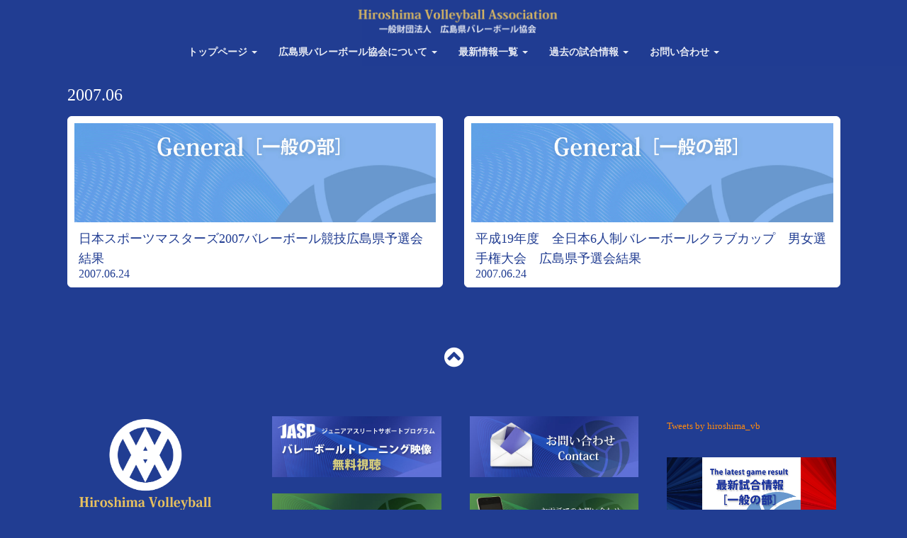

--- FILE ---
content_type: text/html; charset=UTF-8
request_url: http://hva.or.jp/2007/06/24/
body_size: 106827
content:
<?xml version="1.0" encoding="utf-8"?><!DOCTYPE html PUBLIC "-//W3C//DTD XHTML 1.0 Transitional//EN" "http://www.w3.org/TR/xhtml1/DTD/xhtml1-transitional.dtd">
<html xmlns="http://www.w3.org/1999/xhtml" xml:lang="ja" lang="ja"><head>
<meta http-equiv="Content-Type" content="text/html; charset=UTF-8" />
<meta http-equiv="X-UA-Compatible" content="IE=edge" />
<meta name="viewport" content="width=device-width, initial-scale=1.0" />
<meta name="keywords"  content="バレーボール,広島県バレーボール協会,バレーボール男子,バレーボール女子,広島県," />
<meta name="description"  content="一般財団法人　広島県バレーボール協会は、広島県内のバレーボール関連の事業・活動を統括しております。" />
<meta name="google-site-verification" content="PyaB47cno72G6ZhPF0D0WJXcsAEAbb3NY0kX9Yr5U1c" />
<title>
24 | 6月 | 2007 | Hiroshima Volleyball Association</title>
<link href="http://hva.or.jp/wp-content/themes/hp-volleyball-society/style.css" rel="stylesheet" type="text/css" />
<!-- favicon -->
<link rel="shortcut icon" href="favicon.ico">
<link rel="apple-touch-iconprecomposed" href="http://hva.or.jp/favicon.ico">
<link rel="icon" href="/favicon.ico">
<!-- font-awesome -->
<script src="https://use.fontawesome.com/926fe18a63.js"></script>
<script src="//ajax.googleapis.com/ajax/libs/jquery/2.0.0/jquery.min.js"></script>
    
<!-- Global site tag (gtag.js) - Google Analytics -->
<script async src="https://www.googletagmanager.com/gtag/js?id=UA-144093897-1"></script>
<script>
  window.dataLayer = window.dataLayer || [];
  function gtag(){dataLayer.push(arguments);}
  gtag('js', new Date());

  gtag('config', 'UA-144093897-1');
</script>

<!--スマートフォンhover読み込み -->
<script>
$(function(){
    $( 'p')
      .bind( 'touchstart', function(){
        $( this ).addClass( 'hover' );
    }).bind( 'touchend', function(){
        $( this ).removeClass( 'hover' );
    });
});
</script>

<meta name='robots' content='max-image-preview:large' />
	<style>img:is([sizes="auto" i], [sizes^="auto," i]) { contain-intrinsic-size: 3000px 1500px }</style>
	<link rel='dns-prefetch' href='//yubinbango.github.io' />
<script type="text/javascript">
/* <![CDATA[ */
window._wpemojiSettings = {"baseUrl":"https:\/\/s.w.org\/images\/core\/emoji\/16.0.1\/72x72\/","ext":".png","svgUrl":"https:\/\/s.w.org\/images\/core\/emoji\/16.0.1\/svg\/","svgExt":".svg","source":{"concatemoji":"http:\/\/hva.or.jp\/wp-includes\/js\/wp-emoji-release.min.js?ver=6.8.3"}};
/*! This file is auto-generated */
!function(s,n){var o,i,e;function c(e){try{var t={supportTests:e,timestamp:(new Date).valueOf()};sessionStorage.setItem(o,JSON.stringify(t))}catch(e){}}function p(e,t,n){e.clearRect(0,0,e.canvas.width,e.canvas.height),e.fillText(t,0,0);var t=new Uint32Array(e.getImageData(0,0,e.canvas.width,e.canvas.height).data),a=(e.clearRect(0,0,e.canvas.width,e.canvas.height),e.fillText(n,0,0),new Uint32Array(e.getImageData(0,0,e.canvas.width,e.canvas.height).data));return t.every(function(e,t){return e===a[t]})}function u(e,t){e.clearRect(0,0,e.canvas.width,e.canvas.height),e.fillText(t,0,0);for(var n=e.getImageData(16,16,1,1),a=0;a<n.data.length;a++)if(0!==n.data[a])return!1;return!0}function f(e,t,n,a){switch(t){case"flag":return n(e,"\ud83c\udff3\ufe0f\u200d\u26a7\ufe0f","\ud83c\udff3\ufe0f\u200b\u26a7\ufe0f")?!1:!n(e,"\ud83c\udde8\ud83c\uddf6","\ud83c\udde8\u200b\ud83c\uddf6")&&!n(e,"\ud83c\udff4\udb40\udc67\udb40\udc62\udb40\udc65\udb40\udc6e\udb40\udc67\udb40\udc7f","\ud83c\udff4\u200b\udb40\udc67\u200b\udb40\udc62\u200b\udb40\udc65\u200b\udb40\udc6e\u200b\udb40\udc67\u200b\udb40\udc7f");case"emoji":return!a(e,"\ud83e\udedf")}return!1}function g(e,t,n,a){var r="undefined"!=typeof WorkerGlobalScope&&self instanceof WorkerGlobalScope?new OffscreenCanvas(300,150):s.createElement("canvas"),o=r.getContext("2d",{willReadFrequently:!0}),i=(o.textBaseline="top",o.font="600 32px Arial",{});return e.forEach(function(e){i[e]=t(o,e,n,a)}),i}function t(e){var t=s.createElement("script");t.src=e,t.defer=!0,s.head.appendChild(t)}"undefined"!=typeof Promise&&(o="wpEmojiSettingsSupports",i=["flag","emoji"],n.supports={everything:!0,everythingExceptFlag:!0},e=new Promise(function(e){s.addEventListener("DOMContentLoaded",e,{once:!0})}),new Promise(function(t){var n=function(){try{var e=JSON.parse(sessionStorage.getItem(o));if("object"==typeof e&&"number"==typeof e.timestamp&&(new Date).valueOf()<e.timestamp+604800&&"object"==typeof e.supportTests)return e.supportTests}catch(e){}return null}();if(!n){if("undefined"!=typeof Worker&&"undefined"!=typeof OffscreenCanvas&&"undefined"!=typeof URL&&URL.createObjectURL&&"undefined"!=typeof Blob)try{var e="postMessage("+g.toString()+"("+[JSON.stringify(i),f.toString(),p.toString(),u.toString()].join(",")+"));",a=new Blob([e],{type:"text/javascript"}),r=new Worker(URL.createObjectURL(a),{name:"wpTestEmojiSupports"});return void(r.onmessage=function(e){c(n=e.data),r.terminate(),t(n)})}catch(e){}c(n=g(i,f,p,u))}t(n)}).then(function(e){for(var t in e)n.supports[t]=e[t],n.supports.everything=n.supports.everything&&n.supports[t],"flag"!==t&&(n.supports.everythingExceptFlag=n.supports.everythingExceptFlag&&n.supports[t]);n.supports.everythingExceptFlag=n.supports.everythingExceptFlag&&!n.supports.flag,n.DOMReady=!1,n.readyCallback=function(){n.DOMReady=!0}}).then(function(){return e}).then(function(){var e;n.supports.everything||(n.readyCallback(),(e=n.source||{}).concatemoji?t(e.concatemoji):e.wpemoji&&e.twemoji&&(t(e.twemoji),t(e.wpemoji)))}))}((window,document),window._wpemojiSettings);
/* ]]> */
</script>
<style id='wp-emoji-styles-inline-css' type='text/css'>

	img.wp-smiley, img.emoji {
		display: inline !important;
		border: none !important;
		box-shadow: none !important;
		height: 1em !important;
		width: 1em !important;
		margin: 0 0.07em !important;
		vertical-align: -0.1em !important;
		background: none !important;
		padding: 0 !important;
	}
</style>
<link rel='stylesheet' id='wp-block-library-css' href='http://hva.or.jp/wp-includes/css/dist/block-library/style.min.css?ver=6.8.3' type='text/css' media='all' />
<style id='classic-theme-styles-inline-css' type='text/css'>
/*! This file is auto-generated */
.wp-block-button__link{color:#fff;background-color:#32373c;border-radius:9999px;box-shadow:none;text-decoration:none;padding:calc(.667em + 2px) calc(1.333em + 2px);font-size:1.125em}.wp-block-file__button{background:#32373c;color:#fff;text-decoration:none}
</style>
<style id='pdfemb-pdf-embedder-viewer-style-inline-css' type='text/css'>
.wp-block-pdfemb-pdf-embedder-viewer{max-width:none}

</style>
<style id='global-styles-inline-css' type='text/css'>
:root{--wp--preset--aspect-ratio--square: 1;--wp--preset--aspect-ratio--4-3: 4/3;--wp--preset--aspect-ratio--3-4: 3/4;--wp--preset--aspect-ratio--3-2: 3/2;--wp--preset--aspect-ratio--2-3: 2/3;--wp--preset--aspect-ratio--16-9: 16/9;--wp--preset--aspect-ratio--9-16: 9/16;--wp--preset--color--black: #000000;--wp--preset--color--cyan-bluish-gray: #abb8c3;--wp--preset--color--white: #ffffff;--wp--preset--color--pale-pink: #f78da7;--wp--preset--color--vivid-red: #cf2e2e;--wp--preset--color--luminous-vivid-orange: #ff6900;--wp--preset--color--luminous-vivid-amber: #fcb900;--wp--preset--color--light-green-cyan: #7bdcb5;--wp--preset--color--vivid-green-cyan: #00d084;--wp--preset--color--pale-cyan-blue: #8ed1fc;--wp--preset--color--vivid-cyan-blue: #0693e3;--wp--preset--color--vivid-purple: #9b51e0;--wp--preset--gradient--vivid-cyan-blue-to-vivid-purple: linear-gradient(135deg,rgba(6,147,227,1) 0%,rgb(155,81,224) 100%);--wp--preset--gradient--light-green-cyan-to-vivid-green-cyan: linear-gradient(135deg,rgb(122,220,180) 0%,rgb(0,208,130) 100%);--wp--preset--gradient--luminous-vivid-amber-to-luminous-vivid-orange: linear-gradient(135deg,rgba(252,185,0,1) 0%,rgba(255,105,0,1) 100%);--wp--preset--gradient--luminous-vivid-orange-to-vivid-red: linear-gradient(135deg,rgba(255,105,0,1) 0%,rgb(207,46,46) 100%);--wp--preset--gradient--very-light-gray-to-cyan-bluish-gray: linear-gradient(135deg,rgb(238,238,238) 0%,rgb(169,184,195) 100%);--wp--preset--gradient--cool-to-warm-spectrum: linear-gradient(135deg,rgb(74,234,220) 0%,rgb(151,120,209) 20%,rgb(207,42,186) 40%,rgb(238,44,130) 60%,rgb(251,105,98) 80%,rgb(254,248,76) 100%);--wp--preset--gradient--blush-light-purple: linear-gradient(135deg,rgb(255,206,236) 0%,rgb(152,150,240) 100%);--wp--preset--gradient--blush-bordeaux: linear-gradient(135deg,rgb(254,205,165) 0%,rgb(254,45,45) 50%,rgb(107,0,62) 100%);--wp--preset--gradient--luminous-dusk: linear-gradient(135deg,rgb(255,203,112) 0%,rgb(199,81,192) 50%,rgb(65,88,208) 100%);--wp--preset--gradient--pale-ocean: linear-gradient(135deg,rgb(255,245,203) 0%,rgb(182,227,212) 50%,rgb(51,167,181) 100%);--wp--preset--gradient--electric-grass: linear-gradient(135deg,rgb(202,248,128) 0%,rgb(113,206,126) 100%);--wp--preset--gradient--midnight: linear-gradient(135deg,rgb(2,3,129) 0%,rgb(40,116,252) 100%);--wp--preset--font-size--small: 13px;--wp--preset--font-size--medium: 20px;--wp--preset--font-size--large: 36px;--wp--preset--font-size--x-large: 42px;--wp--preset--spacing--20: 0.44rem;--wp--preset--spacing--30: 0.67rem;--wp--preset--spacing--40: 1rem;--wp--preset--spacing--50: 1.5rem;--wp--preset--spacing--60: 2.25rem;--wp--preset--spacing--70: 3.38rem;--wp--preset--spacing--80: 5.06rem;--wp--preset--shadow--natural: 6px 6px 9px rgba(0, 0, 0, 0.2);--wp--preset--shadow--deep: 12px 12px 50px rgba(0, 0, 0, 0.4);--wp--preset--shadow--sharp: 6px 6px 0px rgba(0, 0, 0, 0.2);--wp--preset--shadow--outlined: 6px 6px 0px -3px rgba(255, 255, 255, 1), 6px 6px rgba(0, 0, 0, 1);--wp--preset--shadow--crisp: 6px 6px 0px rgba(0, 0, 0, 1);}:where(.is-layout-flex){gap: 0.5em;}:where(.is-layout-grid){gap: 0.5em;}body .is-layout-flex{display: flex;}.is-layout-flex{flex-wrap: wrap;align-items: center;}.is-layout-flex > :is(*, div){margin: 0;}body .is-layout-grid{display: grid;}.is-layout-grid > :is(*, div){margin: 0;}:where(.wp-block-columns.is-layout-flex){gap: 2em;}:where(.wp-block-columns.is-layout-grid){gap: 2em;}:where(.wp-block-post-template.is-layout-flex){gap: 1.25em;}:where(.wp-block-post-template.is-layout-grid){gap: 1.25em;}.has-black-color{color: var(--wp--preset--color--black) !important;}.has-cyan-bluish-gray-color{color: var(--wp--preset--color--cyan-bluish-gray) !important;}.has-white-color{color: var(--wp--preset--color--white) !important;}.has-pale-pink-color{color: var(--wp--preset--color--pale-pink) !important;}.has-vivid-red-color{color: var(--wp--preset--color--vivid-red) !important;}.has-luminous-vivid-orange-color{color: var(--wp--preset--color--luminous-vivid-orange) !important;}.has-luminous-vivid-amber-color{color: var(--wp--preset--color--luminous-vivid-amber) !important;}.has-light-green-cyan-color{color: var(--wp--preset--color--light-green-cyan) !important;}.has-vivid-green-cyan-color{color: var(--wp--preset--color--vivid-green-cyan) !important;}.has-pale-cyan-blue-color{color: var(--wp--preset--color--pale-cyan-blue) !important;}.has-vivid-cyan-blue-color{color: var(--wp--preset--color--vivid-cyan-blue) !important;}.has-vivid-purple-color{color: var(--wp--preset--color--vivid-purple) !important;}.has-black-background-color{background-color: var(--wp--preset--color--black) !important;}.has-cyan-bluish-gray-background-color{background-color: var(--wp--preset--color--cyan-bluish-gray) !important;}.has-white-background-color{background-color: var(--wp--preset--color--white) !important;}.has-pale-pink-background-color{background-color: var(--wp--preset--color--pale-pink) !important;}.has-vivid-red-background-color{background-color: var(--wp--preset--color--vivid-red) !important;}.has-luminous-vivid-orange-background-color{background-color: var(--wp--preset--color--luminous-vivid-orange) !important;}.has-luminous-vivid-amber-background-color{background-color: var(--wp--preset--color--luminous-vivid-amber) !important;}.has-light-green-cyan-background-color{background-color: var(--wp--preset--color--light-green-cyan) !important;}.has-vivid-green-cyan-background-color{background-color: var(--wp--preset--color--vivid-green-cyan) !important;}.has-pale-cyan-blue-background-color{background-color: var(--wp--preset--color--pale-cyan-blue) !important;}.has-vivid-cyan-blue-background-color{background-color: var(--wp--preset--color--vivid-cyan-blue) !important;}.has-vivid-purple-background-color{background-color: var(--wp--preset--color--vivid-purple) !important;}.has-black-border-color{border-color: var(--wp--preset--color--black) !important;}.has-cyan-bluish-gray-border-color{border-color: var(--wp--preset--color--cyan-bluish-gray) !important;}.has-white-border-color{border-color: var(--wp--preset--color--white) !important;}.has-pale-pink-border-color{border-color: var(--wp--preset--color--pale-pink) !important;}.has-vivid-red-border-color{border-color: var(--wp--preset--color--vivid-red) !important;}.has-luminous-vivid-orange-border-color{border-color: var(--wp--preset--color--luminous-vivid-orange) !important;}.has-luminous-vivid-amber-border-color{border-color: var(--wp--preset--color--luminous-vivid-amber) !important;}.has-light-green-cyan-border-color{border-color: var(--wp--preset--color--light-green-cyan) !important;}.has-vivid-green-cyan-border-color{border-color: var(--wp--preset--color--vivid-green-cyan) !important;}.has-pale-cyan-blue-border-color{border-color: var(--wp--preset--color--pale-cyan-blue) !important;}.has-vivid-cyan-blue-border-color{border-color: var(--wp--preset--color--vivid-cyan-blue) !important;}.has-vivid-purple-border-color{border-color: var(--wp--preset--color--vivid-purple) !important;}.has-vivid-cyan-blue-to-vivid-purple-gradient-background{background: var(--wp--preset--gradient--vivid-cyan-blue-to-vivid-purple) !important;}.has-light-green-cyan-to-vivid-green-cyan-gradient-background{background: var(--wp--preset--gradient--light-green-cyan-to-vivid-green-cyan) !important;}.has-luminous-vivid-amber-to-luminous-vivid-orange-gradient-background{background: var(--wp--preset--gradient--luminous-vivid-amber-to-luminous-vivid-orange) !important;}.has-luminous-vivid-orange-to-vivid-red-gradient-background{background: var(--wp--preset--gradient--luminous-vivid-orange-to-vivid-red) !important;}.has-very-light-gray-to-cyan-bluish-gray-gradient-background{background: var(--wp--preset--gradient--very-light-gray-to-cyan-bluish-gray) !important;}.has-cool-to-warm-spectrum-gradient-background{background: var(--wp--preset--gradient--cool-to-warm-spectrum) !important;}.has-blush-light-purple-gradient-background{background: var(--wp--preset--gradient--blush-light-purple) !important;}.has-blush-bordeaux-gradient-background{background: var(--wp--preset--gradient--blush-bordeaux) !important;}.has-luminous-dusk-gradient-background{background: var(--wp--preset--gradient--luminous-dusk) !important;}.has-pale-ocean-gradient-background{background: var(--wp--preset--gradient--pale-ocean) !important;}.has-electric-grass-gradient-background{background: var(--wp--preset--gradient--electric-grass) !important;}.has-midnight-gradient-background{background: var(--wp--preset--gradient--midnight) !important;}.has-small-font-size{font-size: var(--wp--preset--font-size--small) !important;}.has-medium-font-size{font-size: var(--wp--preset--font-size--medium) !important;}.has-large-font-size{font-size: var(--wp--preset--font-size--large) !important;}.has-x-large-font-size{font-size: var(--wp--preset--font-size--x-large) !important;}
:where(.wp-block-post-template.is-layout-flex){gap: 1.25em;}:where(.wp-block-post-template.is-layout-grid){gap: 1.25em;}
:where(.wp-block-columns.is-layout-flex){gap: 2em;}:where(.wp-block-columns.is-layout-grid){gap: 2em;}
:root :where(.wp-block-pullquote){font-size: 1.5em;line-height: 1.6;}
</style>
<style id='responsive-menu-inline-css' type='text/css'>
/** This file is major component of this plugin so please don't try to edit here. */
#rmp_menu_trigger-4827 {
  width: 24px;
  height: 24px;
  position: fixed;
  top: 8px;
  border-radius: 5px;
  display: none;
  text-decoration: none;
  right: 5%;
  background: transparent;
  transition: transform 0.5s, background-color 0.5s;
}
#rmp_menu_trigger-4827 .rmp-trigger-box {
  width: 24px;
  color: #ffffff;
}
#rmp_menu_trigger-4827 .rmp-trigger-icon-active, #rmp_menu_trigger-4827 .rmp-trigger-text-open {
  display: none;
}
#rmp_menu_trigger-4827.is-active .rmp-trigger-icon-active, #rmp_menu_trigger-4827.is-active .rmp-trigger-text-open {
  display: inline;
}
#rmp_menu_trigger-4827.is-active .rmp-trigger-icon-inactive, #rmp_menu_trigger-4827.is-active .rmp-trigger-text {
  display: none;
}
#rmp_menu_trigger-4827 .rmp-trigger-label {
  color: #ffffff;
  pointer-events: none;
  line-height: 13px;
  font-family: inherit;
  font-size: 14px;
  display: inline;
  text-transform: inherit;
}
#rmp_menu_trigger-4827 .rmp-trigger-label.rmp-trigger-label-top {
  display: block;
  margin-bottom: 12px;
}
#rmp_menu_trigger-4827 .rmp-trigger-label.rmp-trigger-label-bottom {
  display: block;
  margin-top: 12px;
}
#rmp_menu_trigger-4827 .responsive-menu-pro-inner {
  display: block;
}
#rmp_menu_trigger-4827 .rmp-trigger-icon-inactive .rmp-font-icon {
  color: #ffffff;
}
#rmp_menu_trigger-4827 .responsive-menu-pro-inner, #rmp_menu_trigger-4827 .responsive-menu-pro-inner::before, #rmp_menu_trigger-4827 .responsive-menu-pro-inner::after {
  width: 24px;
  height: 3px;
  background-color: #ffffff;
  border-radius: 4px;
  position: absolute;
}
#rmp_menu_trigger-4827 .rmp-trigger-icon-active .rmp-font-icon {
  color: #8ea5e7;
}
#rmp_menu_trigger-4827.is-active .responsive-menu-pro-inner, #rmp_menu_trigger-4827.is-active .responsive-menu-pro-inner::before, #rmp_menu_trigger-4827.is-active .responsive-menu-pro-inner::after {
  background-color: #8ea5e7;
}
#rmp_menu_trigger-4827:hover .rmp-trigger-icon-inactive .rmp-font-icon {
  color: #8ea5e7;
}
#rmp_menu_trigger-4827:not(.is-active):hover .responsive-menu-pro-inner, #rmp_menu_trigger-4827:not(.is-active):hover .responsive-menu-pro-inner::before, #rmp_menu_trigger-4827:not(.is-active):hover .responsive-menu-pro-inner::after {
  background-color: #8ea5e7;
}
#rmp_menu_trigger-4827 .responsive-menu-pro-inner::before {
  top: 10px;
}
#rmp_menu_trigger-4827 .responsive-menu-pro-inner::after {
  bottom: 10px;
}
#rmp_menu_trigger-4827.is-active .responsive-menu-pro-inner::after {
  bottom: 0;
}
/* Hamburger menu styling */
@media screen and (max-width: 767px) {
  /** Menu Title Style */
  /** Menu Additional Content Style */
  #rmp_menu_trigger-4827 {
    display: block;
  }
  #rmp-container-4827 {
    position: fixed;
    top: 0;
    margin: 0;
    transition: transform 0.5s;
    overflow: auto;
    display: block;
    width: 75%;
    background-color: #213d92;
    background-image: url("");
    height: 100%;
    left: 0;
    padding-top: 0px;
    padding-left: 0px;
    padding-bottom: 0px;
    padding-right: 0px;
  }
  #rmp-menu-wrap-4827 {
    padding-top: 0px;
    padding-left: 0px;
    padding-bottom: 0px;
    padding-right: 0px;
    background-color: #213d92;
  }
  #rmp-menu-wrap-4827 .rmp-menu, #rmp-menu-wrap-4827 .rmp-submenu {
    width: 100%;
    box-sizing: border-box;
    margin: 0;
    padding: 0;
  }
  #rmp-menu-wrap-4827 .rmp-submenu-depth-1 .rmp-menu-item-link {
    padding-left: 10%;
  }
  #rmp-menu-wrap-4827 .rmp-submenu-depth-2 .rmp-menu-item-link {
    padding-left: 15%;
  }
  #rmp-menu-wrap-4827 .rmp-submenu-depth-3 .rmp-menu-item-link {
    padding-left: 20%;
  }
  #rmp-menu-wrap-4827 .rmp-submenu-depth-4 .rmp-menu-item-link {
    padding-left: 25%;
  }
  #rmp-menu-wrap-4827 .rmp-submenu.rmp-submenu-open {
    display: block;
  }
  #rmp-menu-wrap-4827 .rmp-menu-item {
    width: 100%;
    list-style: none;
    margin: 0;
  }
  #rmp-menu-wrap-4827 .rmp-menu-item-link {
    height: 40px;
    line-height: 40px;
    font-size: 13px;
    border-bottom: 1px solid #8ea5e7;
    font-family: inherit;
    color: #ffffff;
    text-align: left;
    background-color: #213d92;
    font-weight: normal;
    letter-spacing: 0px;
    display: block;
    box-sizing: border-box;
    width: 100%;
    text-decoration: none;
    position: relative;
    overflow: hidden;
    transition: background-color 0.5s, border-color 0.5s, 0.5s;
    padding: 0 5%;
    padding-right: 50px;
  }
  #rmp-menu-wrap-4827 .rmp-menu-item-link:after, #rmp-menu-wrap-4827 .rmp-menu-item-link:before {
    display: none;
  }
  #rmp-menu-wrap-4827 .rmp-menu-item-link:hover, #rmp-menu-wrap-4827 .rmp-menu-item-link:focus {
    color: #8ea5e7;
    border-color: #8ea5e7;
    background-color: #213d92;
  }
  #rmp-menu-wrap-4827 .rmp-menu-item-link:focus {
    outline: none;
    border-color: unset;
    box-shadow: unset;
  }
  #rmp-menu-wrap-4827 .rmp-menu-item-link .rmp-font-icon {
    height: 40px;
    line-height: 40px;
    margin-right: 10px;
    font-size: 13px;
  }
  #rmp-menu-wrap-4827 .rmp-menu-current-item .rmp-menu-item-link {
    color: #8ea5e7;
    border-color: #8ea5e7;
    background-color: #213d92;
  }
  #rmp-menu-wrap-4827 .rmp-menu-current-item .rmp-menu-item-link:hover, #rmp-menu-wrap-4827 .rmp-menu-current-item .rmp-menu-item-link:focus {
    color: #8ea5e7;
    border-color: #8ea5e7;
    background-color: #213d92;
  }
  #rmp-menu-wrap-4827 .rmp-menu-subarrow {
    position: absolute;
    top: 0;
    bottom: 0;
    text-align: center;
    overflow: hidden;
    background-size: cover;
    overflow: hidden;
    right: 0;
    border-left-style: solid;
    border-left-color: #213d92;
    border-left-width: 1px;
    height: 40px;
    width: 40px;
    color: #ffffff;
    background-color: #213d92;
  }
  #rmp-menu-wrap-4827 .rmp-menu-subarrow svg {
    fill: #ffffff;
  }
  #rmp-menu-wrap-4827 .rmp-menu-subarrow:hover {
    color: #ffffff;
    border-color: #213d92;
    background-color: #4f4fd9;
  }
  #rmp-menu-wrap-4827 .rmp-menu-subarrow:hover svg {
    fill: #ffffff;
  }
  #rmp-menu-wrap-4827 .rmp-menu-subarrow .rmp-font-icon {
    margin-right: unset;
  }
  #rmp-menu-wrap-4827 .rmp-menu-subarrow * {
    vertical-align: middle;
    line-height: 40px;
  }
  #rmp-menu-wrap-4827 .rmp-menu-subarrow-active {
    display: block;
    background-size: cover;
    color: #ffffff;
    border-color: #213d92;
    background-color: #4f4fd9;
  }
  #rmp-menu-wrap-4827 .rmp-menu-subarrow-active svg {
    fill: #ffffff;
  }
  #rmp-menu-wrap-4827 .rmp-menu-subarrow-active:hover {
    color: #ffffff;
    border-color: #213d92;
    background-color: #4f4fd9;
  }
  #rmp-menu-wrap-4827 .rmp-menu-subarrow-active:hover svg {
    fill: #ffffff;
  }
  #rmp-menu-wrap-4827 .rmp-submenu {
    display: none;
  }
  #rmp-menu-wrap-4827 .rmp-submenu .rmp-menu-item-link {
    height: 40px;
    line-height: 40px;
    letter-spacing: 0px;
    font-size: 13px;
    border-bottom: 1px solid #8ea5e7;
    font-family: inherit;
    font-weight: normal;
    color: #ffffff;
    text-align: left;
    background-color: #4f4fd9;
  }
  #rmp-menu-wrap-4827 .rmp-submenu .rmp-menu-item-link:hover, #rmp-menu-wrap-4827 .rmp-submenu .rmp-menu-item-link:focus {
    color: #8ea5e7;
    border-color: #8ea5e7;
    background-color: #4f4fd9;
  }
  #rmp-menu-wrap-4827 .rmp-submenu .rmp-menu-current-item .rmp-menu-item-link {
    color: #8ea5e7;
    border-color: #8ea5e7;
    background-color: #4f4fd9;
  }
  #rmp-menu-wrap-4827 .rmp-submenu .rmp-menu-current-item .rmp-menu-item-link:hover, #rmp-menu-wrap-4827 .rmp-submenu .rmp-menu-current-item .rmp-menu-item-link:focus {
    color: #8ea5e7;
    border-color: #8ea5e7;
    background-color: #4f4fd9;
  }
  #rmp-menu-wrap-4827 .rmp-submenu .rmp-menu-subarrow {
    right: 0;
    border-right: unset;
    border-left-style: solid;
    border-left-color: #213d92;
    border-left-width: 1px;
    height: 40px;
    line-height: 40px;
    width: 40px;
    color: #ffffff;
    background-color: #213d92;
  }
  #rmp-menu-wrap-4827 .rmp-submenu .rmp-menu-subarrow:hover {
    color: #ffffff;
    border-color: #213d92;
    background-color: #213d92;
  }
  #rmp-menu-wrap-4827 .rmp-submenu .rmp-menu-subarrow-active {
    color: #ffffff;
    border-color: #213d92;
    background-color: #213d92;
  }
  #rmp-menu-wrap-4827 .rmp-submenu .rmp-menu-subarrow-active:hover {
    color: #ffffff;
    border-color: #213d92;
    background-color: #213d92;
  }
  #rmp-menu-wrap-4827 .rmp-menu-item-description {
    margin: 0;
    padding: 5px 5%;
    opacity: 0.8;
    color: #ffffff;
  }
  #rmp-search-box-4827 {
    display: block;
    padding-top: 0px;
    padding-left: 5%;
    padding-bottom: 0px;
    padding-right: 5%;
  }
  #rmp-search-box-4827 .rmp-search-form {
    margin: 0;
  }
  #rmp-search-box-4827 .rmp-search-box {
    background: #ffffff;
    border: 1px solid #dadada;
    color: #213d92;
    width: 100%;
    padding: 0 5%;
    border-radius: 30px;
    height: 45px;
    -webkit-appearance: none;
  }
  #rmp-search-box-4827 .rmp-search-box::placeholder {
    color: #c7c7cd;
  }
  #rmp-search-box-4827 .rmp-search-box:focus {
    background-color: #ffffff;
    outline: 2px solid #dadada;
    color: #213d92;
  }
  #rmp-menu-title-4827 {
    background-color: #ffffff;
    color: #ffffff;
    text-align: left;
    font-size: 13px;
    padding-top: 10%;
    padding-left: 5%;
    padding-bottom: 0%;
    padding-right: 5%;
    font-weight: 400;
    transition: background-color 0.5s, border-color 0.5s, color 0.5s;
  }
  #rmp-menu-title-4827:hover {
    background-color: #ffffff;
    color: #ffffff;
  }
  #rmp-menu-title-4827 > .rmp-menu-title-link {
    color: #ffffff;
    width: 100%;
    background-color: unset;
    text-decoration: none;
  }
  #rmp-menu-title-4827 > .rmp-menu-title-link:hover {
    color: #ffffff;
  }
  #rmp-menu-title-4827 .rmp-font-icon {
    font-size: 13px;
  }
  #rmp-menu-additional-content-4827 {
    padding-top: 0px;
    padding-left: 5%;
    padding-bottom: 0px;
    padding-right: 5%;
    color: #ffffff;
    text-align: center;
    font-size: 16px;
  }
}
/**
This file contents common styling of menus.
*/
.rmp-container {
  display: none;
  visibility: visible;
  padding: 0px 0px 0px 0px;
  z-index: 99998;
  transition: all 0.3s;
  /** Scrolling bar in menu setting box **/
}
.rmp-container.rmp-fade-top, .rmp-container.rmp-fade-left, .rmp-container.rmp-fade-right, .rmp-container.rmp-fade-bottom {
  display: none;
}
.rmp-container.rmp-slide-left, .rmp-container.rmp-push-left {
  transform: translateX(-100%);
  -ms-transform: translateX(-100%);
  -webkit-transform: translateX(-100%);
  -moz-transform: translateX(-100%);
}
.rmp-container.rmp-slide-left.rmp-menu-open, .rmp-container.rmp-push-left.rmp-menu-open {
  transform: translateX(0);
  -ms-transform: translateX(0);
  -webkit-transform: translateX(0);
  -moz-transform: translateX(0);
}
.rmp-container.rmp-slide-right, .rmp-container.rmp-push-right {
  transform: translateX(100%);
  -ms-transform: translateX(100%);
  -webkit-transform: translateX(100%);
  -moz-transform: translateX(100%);
}
.rmp-container.rmp-slide-right.rmp-menu-open, .rmp-container.rmp-push-right.rmp-menu-open {
  transform: translateX(0);
  -ms-transform: translateX(0);
  -webkit-transform: translateX(0);
  -moz-transform: translateX(0);
}
.rmp-container.rmp-slide-top, .rmp-container.rmp-push-top {
  transform: translateY(-100%);
  -ms-transform: translateY(-100%);
  -webkit-transform: translateY(-100%);
  -moz-transform: translateY(-100%);
}
.rmp-container.rmp-slide-top.rmp-menu-open, .rmp-container.rmp-push-top.rmp-menu-open {
  transform: translateY(0);
  -ms-transform: translateY(0);
  -webkit-transform: translateY(0);
  -moz-transform: translateY(0);
}
.rmp-container.rmp-slide-bottom, .rmp-container.rmp-push-bottom {
  transform: translateY(100%);
  -ms-transform: translateY(100%);
  -webkit-transform: translateY(100%);
  -moz-transform: translateY(100%);
}
.rmp-container.rmp-slide-bottom.rmp-menu-open, .rmp-container.rmp-push-bottom.rmp-menu-open {
  transform: translateX(0);
  -ms-transform: translateX(0);
  -webkit-transform: translateX(0);
  -moz-transform: translateX(0);
}
.rmp-container::-webkit-scrollbar {
  width: 0px;
}
.rmp-container ::-webkit-scrollbar-track {
  box-shadow: inset 0 0 5px transparent;
}
.rmp-container ::-webkit-scrollbar-thumb {
  background: transparent;
}
.rmp-container ::-webkit-scrollbar-thumb:hover {
  background: transparent;
}
.rmp-container .rmp-menu-wrap .rmp-menu {
  transition: none;
  border-radius: 0;
  box-shadow: none;
  background: none;
  border: 0;
  bottom: auto;
  box-sizing: border-box;
  clip: auto;
  color: #666;
  display: block;
  float: none;
  font-family: inherit;
  font-size: 14px;
  height: auto;
  left: auto;
  line-height: 1.7;
  list-style-type: none;
  margin: 0;
  min-height: auto;
  max-height: none;
  opacity: 1;
  outline: none;
  overflow: visible;
  padding: 0;
  position: relative;
  pointer-events: auto;
  right: auto;
  text-align: left;
  text-decoration: none;
  text-indent: 0;
  text-transform: none;
  transform: none;
  top: auto;
  visibility: inherit;
  width: auto;
  word-wrap: break-word;
  white-space: normal;
}
.rmp-container .rmp-menu-additional-content {
  display: block;
  word-break: break-word;
}
.rmp-container .rmp-menu-title {
  display: flex;
  flex-direction: column;
}
.rmp-container .rmp-menu-title .rmp-menu-title-image {
  max-width: 100%;
  margin-bottom: 15px;
  display: block;
  margin: auto;
  margin-bottom: 15px;
}
button.rmp_menu_trigger {
  z-index: 999999;
  overflow: hidden;
  outline: none;
  border: 0;
  display: none;
  margin: 0;
  transition: transform 0.5s, background-color 0.5s;
  padding: 0;
}
button.rmp_menu_trigger .responsive-menu-pro-inner::before, button.rmp_menu_trigger .responsive-menu-pro-inner::after {
  content: "";
  display: block;
}
button.rmp_menu_trigger .responsive-menu-pro-inner::before {
  top: 10px;
}
button.rmp_menu_trigger .responsive-menu-pro-inner::after {
  bottom: 10px;
}
button.rmp_menu_trigger .rmp-trigger-box {
  width: 40px;
  display: inline-block;
  position: relative;
  pointer-events: none;
  vertical-align: super;
}
.admin-bar .rmp-container, .admin-bar .rmp_menu_trigger {
  margin-top: 32px !important;
}
@media screen and (max-width: 782px) {
  .admin-bar .rmp-container, .admin-bar .rmp_menu_trigger {
    margin-top: 46px !important;
  }
}
/*  Menu Trigger Boring Animation */
.rmp-menu-trigger-boring .responsive-menu-pro-inner {
  transition-property: none;
}
.rmp-menu-trigger-boring .responsive-menu-pro-inner::after, .rmp-menu-trigger-boring .responsive-menu-pro-inner::before {
  transition-property: none;
}
.rmp-menu-trigger-boring.is-active .responsive-menu-pro-inner {
  transform: rotate(45deg);
}
.rmp-menu-trigger-boring.is-active .responsive-menu-pro-inner:before {
  top: 0;
  opacity: 0;
}
.rmp-menu-trigger-boring.is-active .responsive-menu-pro-inner:after {
  bottom: 0;
  transform: rotate(-90deg);
}

</style>
<link rel='stylesheet' id='dashicons-css' href='http://hva.or.jp/wp-includes/css/dashicons.min.css?ver=6.8.3' type='text/css' media='all' />
<link rel='stylesheet' id='bootstrap-css' href='http://hva.or.jp/wp-content/themes/hp-volleyball-society/css/bootstrap.css?ver=6.8.3' type='text/css' media='all' />
<link rel='stylesheet' id='tablepress-default-css' href='http://hva.or.jp/wp-content/tablepress-combined.min.css?ver=48' type='text/css' media='all' />
<link rel='stylesheet' id='jquery.lightbox.min.css-css' href='http://hva.or.jp/wp-content/plugins/wp-jquery-lightbox/lightboxes/wp-jquery-lightbox/styles/lightbox.min.css?ver=2.3.4' type='text/css' media='all' />
<link rel='stylesheet' id='jqlb-overrides-css' href='http://hva.or.jp/wp-content/plugins/wp-jquery-lightbox/lightboxes/wp-jquery-lightbox/styles/overrides.css?ver=2.3.4' type='text/css' media='all' />
<style id='jqlb-overrides-inline-css' type='text/css'>

			#outerImageContainer {
				box-shadow: 0 0 4px 2px rgba(0,0,0,.2);
			}
			#imageContainer{
				padding: 6px;
			}
			#imageDataContainer {
				box-shadow: none;
				z-index: auto;
			}
			#prevArrow,
			#nextArrow{
				background-color: rgba(255,255,255,.7;
				color: #000000;
			}
</style>
<script type="text/javascript" src="http://hva.or.jp/wp-includes/js/jquery/jquery.min.js?ver=3.7.1" id="jquery-core-js"></script>
<script type="text/javascript" src="http://hva.or.jp/wp-includes/js/jquery/jquery-migrate.min.js?ver=3.4.1" id="jquery-migrate-js"></script>
<script type="text/javascript" id="rmp_menu_scripts-js-extra">
/* <![CDATA[ */
var rmp_menu = {"ajaxURL":"http:\/\/hva.or.jp\/wp-admin\/admin-ajax.php","wp_nonce":"be78d2bc23","menu":[{"menu_theme":null,"theme_type":"default","theme_location_menu":"","submenu_submenu_arrow_width":"40","submenu_submenu_arrow_width_unit":"px","submenu_submenu_arrow_height":"40","submenu_submenu_arrow_height_unit":"px","submenu_arrow_position":"right","submenu_sub_arrow_background_colour":"#213d92","submenu_sub_arrow_background_hover_colour":"#213d92","submenu_sub_arrow_background_colour_active":"#213d92","submenu_sub_arrow_background_hover_colour_active":"#213d92","submenu_sub_arrow_border_width":"1","submenu_sub_arrow_border_width_unit":"px","submenu_sub_arrow_border_colour":"#213d92","submenu_sub_arrow_border_hover_colour":"#213d92","submenu_sub_arrow_border_colour_active":"#213d92","submenu_sub_arrow_border_hover_colour_active":"#213d92","submenu_sub_arrow_shape_colour":"#ffffff","submenu_sub_arrow_shape_hover_colour":"#ffffff","submenu_sub_arrow_shape_colour_active":"#ffffff","submenu_sub_arrow_shape_hover_colour_active":"#ffffff","use_header_bar":"off","header_bar_items_order":"{\"logo\":\"on\",\"title\":\"on\",\"search\":\"on\",\"html content\":\"on\"}","header_bar_title":"","header_bar_html_content":"","header_bar_logo":"","header_bar_logo_link":"","header_bar_logo_width":"","header_bar_logo_width_unit":"%","header_bar_logo_height":"","header_bar_logo_height_unit":"px","header_bar_height":"80","header_bar_height_unit":"px","header_bar_padding":{"top":"0px","right":"5%","bottom":"0px","left":"5%"},"header_bar_font":"","header_bar_font_size":"14","header_bar_font_size_unit":"px","header_bar_text_color":"#ffffff","header_bar_background_color":"#ffffff","header_bar_breakpoint":"800","header_bar_position_type":"fixed","header_bar_adjust_page":null,"header_bar_scroll_enable":"off","header_bar_scroll_background_color":"#36bdf6","mobile_breakpoint":"600","tablet_breakpoint":"767","transition_speed":"0.5","sub_menu_speed":"0.2","show_menu_on_page_load":"","menu_disable_scrolling":"off","menu_overlay":"off","menu_overlay_colour":"rgba(0, 0, 0, 0.7)","desktop_menu_width":"","desktop_menu_width_unit":"%","desktop_menu_positioning":"fixed","desktop_menu_side":"","desktop_menu_to_hide":"","use_current_theme_location":"off","mega_menu":{"225":"off","227":"off","229":"off","228":"off","226":"off"},"desktop_submenu_open_animation":"none","desktop_submenu_open_animation_speed":"100ms","desktop_submenu_open_on_click":"off","desktop_menu_hide_and_show":"off","menu_name":"Default Menu","menu_to_use":"menu-1","different_menu_for_mobile":"off","menu_to_use_in_mobile":"main-menu","use_mobile_menu":"on","use_tablet_menu":"on","use_desktop_menu":"","menu_display_on":"all-pages","menu_to_hide":"","submenu_descriptions_on":"","custom_walker":"","menu_background_colour":"#213d92","menu_depth":"5","smooth_scroll_on":"off","smooth_scroll_speed":"500","menu_font_icons":[],"menu_links_height":"40","menu_links_height_unit":"px","menu_links_line_height":"40","menu_links_line_height_unit":"px","menu_depth_0":"5","menu_depth_0_unit":"%","menu_font_size":"13","menu_font_size_unit":"px","menu_font":"","menu_font_weight":"normal","menu_text_alignment":"left","menu_text_letter_spacing":"","menu_word_wrap":"off","menu_link_colour":"#ffffff","menu_link_hover_colour":"#8ea5e7","menu_current_link_colour":"#8ea5e7","menu_current_link_hover_colour":"#8ea5e7","menu_item_background_colour":"#213d92","menu_item_background_hover_colour":"#213d92","menu_current_item_background_colour":"#213d92","menu_current_item_background_hover_colour":"#213d92","menu_border_width":"1","menu_border_width_unit":"px","menu_item_border_colour":"#8ea5e7","menu_item_border_colour_hover":"#8ea5e7","menu_current_item_border_colour":"#8ea5e7","menu_current_item_border_hover_colour":"#8ea5e7","submenu_links_height":"40","submenu_links_height_unit":"px","submenu_links_line_height":"40","submenu_links_line_height_unit":"px","menu_depth_side":"left","menu_depth_1":"10","menu_depth_1_unit":"%","menu_depth_2":"15","menu_depth_2_unit":"%","menu_depth_3":"20","menu_depth_3_unit":"%","menu_depth_4":"25","menu_depth_4_unit":"%","submenu_item_background_colour":"#4f4fd9","submenu_item_background_hover_colour":"#4f4fd9","submenu_current_item_background_colour":"#4f4fd9","submenu_current_item_background_hover_colour":"#4f4fd9","submenu_border_width":"1","submenu_border_width_unit":"px","submenu_item_border_colour":"#8ea5e7","submenu_item_border_colour_hover":"#8ea5e7","submenu_current_item_border_colour":"#8ea5e7","submenu_current_item_border_hover_colour":"#8ea5e7","submenu_font_size":"13","submenu_font_size_unit":"px","submenu_font":"","submenu_font_weight":"normal","submenu_text_letter_spacing":"","submenu_text_alignment":"left","submenu_link_colour":"#ffffff","submenu_link_hover_colour":"#8ea5e7","submenu_current_link_colour":"#8ea5e7","submenu_current_link_hover_colour":"#8ea5e7","inactive_arrow_shape":"\u25bc","active_arrow_shape":"\u25b2","inactive_arrow_font_icon":"","active_arrow_font_icon":"","inactive_arrow_image":"","active_arrow_image":"","submenu_arrow_width":"40","submenu_arrow_width_unit":"px","submenu_arrow_height":"40","submenu_arrow_height_unit":"px","arrow_position":"right","menu_sub_arrow_shape_colour":"#ffffff","menu_sub_arrow_shape_hover_colour":"#ffffff","menu_sub_arrow_shape_colour_active":"#ffffff","menu_sub_arrow_shape_hover_colour_active":"#ffffff","menu_sub_arrow_border_width":"1","menu_sub_arrow_border_width_unit":"px","menu_sub_arrow_border_colour":"#213d92","menu_sub_arrow_border_hover_colour":"#213d92","menu_sub_arrow_border_colour_active":"#213d92","menu_sub_arrow_border_hover_colour_active":"#213d92","menu_sub_arrow_background_colour":"#213d92","menu_sub_arrow_background_hover_colour":"#4f4fd9","menu_sub_arrow_background_colour_active":"#4f4fd9","menu_sub_arrow_background_hover_colour_active":"#4f4fd9","fade_submenus":"off","fade_submenus_side":"left","fade_submenus_delay":"100","fade_submenus_speed":"500","use_slide_effect":"off","slide_effect_back_to_text":"Back","accordion_animation":"off","auto_expand_all_submenus":"off","auto_expand_current_submenus":"off","menu_item_click_to_trigger_submenu":"off","button_width":"24","button_width_unit":"px","button_height":"24","button_height_unit":"px","button_background_colour":"#ffffff","button_background_colour_hover":"#8ea5e7","button_background_colour_active":"#8ea5e7","toggle_button_border_radius":"5","button_transparent_background":"on","button_left_or_right":"right","button_position_type":"fixed","button_distance_from_side":"5","button_distance_from_side_unit":"%","button_top":"8","button_top_unit":"px","button_push_with_animation":"off","button_click_animation":"boring","button_line_margin":"5","button_line_margin_unit":"px","button_line_width":"24","button_line_width_unit":"px","button_line_height":"3","button_line_height_unit":"px","button_line_colour":"#ffffff","button_line_colour_hover":"#8ea5e7","button_line_colour_active":"#8ea5e7","button_font_icon":"","button_font_icon_when_clicked":"","button_image":"","button_image_when_clicked":"","button_title":"","button_title_open":"","button_title_position":"left","menu_container_columns":"","button_font":"","button_font_size":"14","button_font_size_unit":"px","button_title_line_height":"13","button_title_line_height_unit":"px","button_text_colour":"#ffffff","button_trigger_type_click":"on","button_trigger_type_hover":"off","button_click_trigger":"#responsive-menu-button","items_order":{"title":"on","menu":"on","search":"","additional content":"on"},"menu_title":"","menu_title_link":"","menu_title_link_location":"_self","menu_title_image":"","menu_title_font_icon":"","menu_title_section_padding":{"top":"10%","right":"5%","bottom":"0%","left":"5%"},"menu_title_background_colour":"#ffffff","menu_title_background_hover_colour":"#ffffff","menu_title_font_size":"13","menu_title_font_size_unit":"px","menu_title_alignment":"left","menu_title_font_weight":"400","menu_title_font_family":"","menu_title_colour":"#ffffff","menu_title_hover_colour":"#ffffff","menu_title_image_width":"","menu_title_image_width_unit":"%","menu_title_image_height":"","menu_title_image_height_unit":"px","menu_additional_content":"","menu_additional_section_padding":{"left":"5%","top":"0px","right":"5%","bottom":"0px"},"menu_additional_content_font_size":"16","menu_additional_content_font_size_unit":"px","menu_additional_content_alignment":"center","menu_additional_content_colour":"#ffffff","menu_search_box_text":"Search","menu_search_box_code":"","menu_search_section_padding":{"left":"5%","top":"0px","right":"5%","bottom":"0px"},"menu_search_box_height":"45","menu_search_box_height_unit":"px","menu_search_box_border_radius":"30","menu_search_box_text_colour":"#213d92","menu_search_box_background_colour":"#ffffff","menu_search_box_placeholder_colour":"#c7c7cd","menu_search_box_border_colour":"#dadada","menu_section_padding":{"top":"0px","right":"0px","bottom":"0px","left":"0px"},"menu_width":"75","menu_width_unit":"%","menu_maximum_width":"","menu_maximum_width_unit":"px","menu_minimum_width":"","menu_minimum_width_unit":"px","menu_auto_height":"off","menu_container_padding":{"top":"0px","right":"0px","bottom":"0px","left":"0px"},"menu_container_background_colour":"#213d92","menu_background_image":"","animation_type":"slide","menu_appear_from":"left","animation_speed":"0.5","page_wrapper":"","menu_close_on_body_click":"off","menu_close_on_scroll":"off","menu_close_on_link_click":"off","enable_touch_gestures":"","breakpoint":"767","menu_depth_5":"30","menu_depth_5_unit":"%","keyboard_shortcut_close_menu":"27,37","keyboard_shortcut_open_menu":"32,39","button_image_alt":"","button_image_alt_when_clicked":"","button_font_icon_type":"font-awesome","button_font_icon_when_clicked_type":"font-awesome","button_trigger_type":"click","active_arrow_image_alt":"","inactive_arrow_image_alt":"","active_arrow_font_icon_type":"font-awesome","inactive_arrow_font_icon_type":"font-awesome","menu_adjust_for_wp_admin_bar":"off","menu_title_image_alt":"","menu_title_font_icon_type":"font-awesome","minify_scripts":"off","scripts_in_footer":"off","external_files":"off","remove_fontawesome":"","remove_bootstrap":"","shortcode":"off","mobile_only":"off","hide_on_mobile":"off","hide_on_desktop":"off","excluded_pages":null,"custom_css":"","desktop_menu_options":"{\"24\":{\"type\":\"standard\",\"width\":\"auto\",\"parent_background_colour\":\"\",\"parent_background_image\":\"\"},\"26\":{\"type\":\"standard\",\"width\":\"auto\",\"parent_background_colour\":\"\",\"parent_background_image\":\"\"},\"31\":{\"type\":\"standard\",\"width\":\"auto\",\"parent_background_colour\":\"\",\"parent_background_image\":\"\"},\"112\":{\"width\":\"auto\",\"widgets\":[{\"title\":{\"enabled\":\"true\"}}]},\"111\":{\"width\":\"auto\",\"widgets\":[{\"title\":{\"enabled\":\"true\"}}]},\"113\":{\"width\":\"auto\",\"widgets\":[{\"title\":{\"enabled\":\"true\"}}]},\"114\":{\"width\":\"auto\",\"widgets\":[{\"title\":{\"enabled\":\"true\"}}]},\"27\":{\"type\":\"standard\",\"width\":\"auto\",\"parent_background_colour\":\"\",\"parent_background_image\":\"\"}}","single_menu_height":"80","single_menu_height_unit":"px","single_menu_line_height":"80","single_menu_line_height_unit":"px","single_menu_font":"","single_menu_font_size":"14","single_menu_font_size_unit":"px","single_menu_submenu_height":"","single_menu_submenu_height_unit":"auto","single_menu_submenu_line_height":"40","single_menu_submenu_line_height_unit":"px","single_menu_submenu_font":"","single_menu_submenu_font_size":"12","single_menu_submenu_font_size_unit":"px","single_menu_item_link_colour":"#000000","single_menu_item_link_colour_hover":"#000000","single_menu_item_background_colour":"#ffffff","single_menu_item_background_colour_hover":"#ffffff","single_menu_item_submenu_link_colour":"#000000","single_menu_item_submenu_link_colour_hover":"#000000","single_menu_item_submenu_background_colour":"#ffffff","single_menu_item_submenu_background_colour_hover":"#ffffff","header_bar_logo_alt":"","admin_theme":"dark","menu_title_padding":{"left":"5%","top":"0px","right":"5%","bottom":"0px"},"menu_id":4827,"active_toggle_contents":"\u25b2","inactive_toggle_contents":"\u25bc"}]};
/* ]]> */
</script>
<script type="text/javascript" src="http://hva.or.jp/wp-content/plugins/responsive-menu/v4.0.0/assets/js/rmp-menu.js?ver=4.6.0" id="rmp_menu_scripts-js"></script>
<script type="text/javascript" src="http://hva.or.jp/wp-content/themes/hp-volleyball-society/js/bootstrap.js?ver=6.8.3" id="bootstrap-js"></script>
<link rel="https://api.w.org/" href="http://hva.or.jp/wp-json/" /><link rel="EditURI" type="application/rsd+xml" title="RSD" href="http://hva.or.jp/xmlrpc.php?rsd" />
<meta name="generator" content="WordPress 6.8.3" />
<link rel="icon" href="http://hva.or.jp/wp-content/uploads/2019/06/cropped-mark01-32x32.png" sizes="32x32" />
<link rel="icon" href="http://hva.or.jp/wp-content/uploads/2019/06/cropped-mark01-192x192.png" sizes="192x192" />
<link rel="apple-touch-icon" href="http://hva.or.jp/wp-content/uploads/2019/06/cropped-mark01-180x180.png" />
<meta name="msapplication-TileImage" content="http://hva.or.jp/wp-content/uploads/2019/06/cropped-mark01-270x270.png" />

</head>

<body class="archive date wp-theme-hp-volleyball-society">
<div class="container-fluid"></div>
<div class="container-fluid" id="wrapper">
<nav class="navbar navbar-default navbar-fixed-top">
 <div class="container">
 <div class="navbar-header">
       
        <h1 class="headA">        <a href='http://hva.or.jp/' title='Hiroshima Volleyball Association' rel='home'><img src='http://hva.or.jp/wp-content/uploads/2019/09/hpvs_top_logo01.png' alt='Hiroshima Volleyball Association'width="340" height="42"></a>
			</h1>  
</div>
 <div class="collapse navbar-collapse" id="defaultNavbar1">
  <!--メインメニュー中央 -->
<div class="navi-in">
 <div class="menu-menu-1-container"><ul class="nav navbar-nav navbar-left" id="nav"><li itemscope="itemscope" itemtype="https://www.schema.org/SiteNavigationElement" id="menu-item-24" class="menu-item menu-item-type-custom menu-item-object-custom menu-item-home menu-item-has-children menu-item-24 dropdown"><a title="トップページ" href="http://hva.or.jp/" data-toggle="dropdown" class="dropdown-toggle" aria-haspopup="true">トップページ <span class="caret"></span></a>
<ul role="menu" class=" dropdown-menu" >
	<li itemscope="itemscope" itemtype="https://www.schema.org/SiteNavigationElement" id="menu-item-130" class="menu-item menu-item-type-post_type menu-item-object-page menu-item-130"><a title="倫理規定" href="http://hva.or.jp/code-of-ethics/">倫理規定</a></li>
	<li itemscope="itemscope" itemtype="https://www.schema.org/SiteNavigationElement" id="menu-item-165" class="menu-item menu-item-type-post_type menu-item-object-page menu-item-165"><a title="定款" href="http://hva.or.jp/articles-of-association/">定款</a></li>
	<li itemscope="itemscope" itemtype="https://www.schema.org/SiteNavigationElement" id="menu-item-164" class="menu-item menu-item-type-post_type menu-item-object-page menu-item-164"><a title="一般財団法人 広島県バレーボール協会 機構図" href="http://hva.or.jp/organization-chart/">一般財団法人 広島県バレーボール協会 機構図</a></li>
	<li itemscope="itemscope" itemtype="https://www.schema.org/SiteNavigationElement" id="menu-item-177" class="menu-item menu-item-type-post_type menu-item-object-page menu-item-177"><a title="暴力とセクハラの根絶に向けて" href="http://hva.or.jp/eradication/">暴力とセクハラの根絶に向けて</a></li>
	<li itemscope="itemscope" itemtype="https://www.schema.org/SiteNavigationElement" id="menu-item-704" class="menu-item menu-item-type-post_type menu-item-object-page menu-item-704"><a title="サイトマップ" href="http://hva.or.jp/sitemaps/">サイトマップ</a></li>
</ul>
</li>
<li itemscope="itemscope" itemtype="https://www.schema.org/SiteNavigationElement" id="menu-item-26" class="menu-item menu-item-type-post_type menu-item-object-page menu-item-has-children menu-item-26 dropdown"><a title="広島県バレーボール協会について" href="http://hva.or.jp/prefecture-volleyball-society/" data-toggle="dropdown" class="dropdown-toggle" aria-haspopup="true">広島県バレーボール協会について <span class="caret"></span></a>
<ul role="menu" class=" dropdown-menu" >
	<li itemscope="itemscope" itemtype="https://www.schema.org/SiteNavigationElement" id="menu-item-4021" class="menu-item menu-item-type-post_type menu-item-object-page menu-item-4021"><a title="会長挨拶" href="http://hva.or.jp/prefecture-volleyball-society/%e4%bc%9a%e9%95%b7%e6%8c%a8%e6%8b%b6/">会長挨拶</a></li>
	<li itemscope="itemscope" itemtype="https://www.schema.org/SiteNavigationElement" id="menu-item-4010" class="menu-item menu-item-type-post_type menu-item-object-page menu-item-4010"><a title="評議員一覧表" href="http://hva.or.jp/prefecture-volleyball-society/%e8%a9%95%e8%ad%b0%e5%93%a1%e4%b8%80%e8%a6%a7/">評議員一覧表</a></li>
	<li itemscope="itemscope" itemtype="https://www.schema.org/SiteNavigationElement" id="menu-item-4022" class="menu-item menu-item-type-post_type menu-item-object-page menu-item-4022"><a title="役員一覧表" href="http://hva.or.jp/prefecture-volleyball-society/2021%e3%83%bb22%e5%b9%b4%e5%ba%a6%e5%bd%b9%e5%93%a1%e4%b8%80%e8%a6%a7%e8%a1%a8/">役員一覧表</a></li>
	<li itemscope="itemscope" itemtype="https://www.schema.org/SiteNavigationElement" id="menu-item-127" class="menu-item menu-item-type-post_type menu-item-object-page menu-item-127"><a title="広島県バレーボール指導教本" href="http://hva.or.jp/sidoukyouhon/">広島県バレーボール指導教本</a></li>
	<li itemscope="itemscope" itemtype="https://www.schema.org/SiteNavigationElement" id="menu-item-148" class="menu-item menu-item-type-post_type menu-item-object-page menu-item-148"><a title="友の会について" href="http://hva.or.jp/about-the-fan-club/">友の会について</a></li>
	<li itemscope="itemscope" itemtype="https://www.schema.org/SiteNavigationElement" id="menu-item-235" class="menu-item menu-item-type-post_type menu-item-object-page menu-item-235"><a title="広島県バレーボール協会 リンク集" href="http://hva.or.jp/links/">広島県バレーボール協会 リンク集</a></li>
</ul>
</li>
<li itemscope="itemscope" itemtype="https://www.schema.org/SiteNavigationElement" id="menu-item-31" class="menu-item menu-item-type-post_type menu-item-object-page menu-item-has-children menu-item-31 dropdown"><a title="最新情報一覧" href="http://hva.or.jp/information-list/" data-toggle="dropdown" class="dropdown-toggle" aria-haspopup="true">最新情報一覧 <span class="caret"></span></a>
<ul role="menu" class=" dropdown-menu" >
	<li itemscope="itemscope" itemtype="https://www.schema.org/SiteNavigationElement" id="menu-item-112" class="menu-item menu-item-type-taxonomy menu-item-object-category menu-item-112"><a title="トピックス" href="http://hva.or.jp/category/topics1column/">トピックス</a></li>
	<li itemscope="itemscope" itemtype="https://www.schema.org/SiteNavigationElement" id="menu-item-111" class="menu-item menu-item-type-taxonomy menu-item-object-category menu-item-111"><a title="一般の部" href="http://hva.or.jp/category/general1column/">一般の部</a></li>
	<li itemscope="itemscope" itemtype="https://www.schema.org/SiteNavigationElement" id="menu-item-113" class="menu-item menu-item-type-taxonomy menu-item-object-category menu-item-113"><a title="高校の部" href="http://hva.or.jp/category/high1column/">高校の部</a></li>
	<li itemscope="itemscope" itemtype="https://www.schema.org/SiteNavigationElement" id="menu-item-114" class="menu-item menu-item-type-taxonomy menu-item-object-category menu-item-114"><a title="中学の部" href="http://hva.or.jp/category/junior1column/">中学の部</a></li>
</ul>
</li>
<li itemscope="itemscope" itemtype="https://www.schema.org/SiteNavigationElement" id="menu-item-262" class="menu-item menu-item-type-post_type menu-item-object-page menu-item-has-children menu-item-262 dropdown"><a title="過去の試合情報" href="http://hva.or.jp/past-game-information/" data-toggle="dropdown" class="dropdown-toggle" aria-haspopup="true">過去の試合情報 <span class="caret"></span></a>
<ul role="menu" class=" dropdown-menu" >
	<li itemscope="itemscope" itemtype="https://www.schema.org/SiteNavigationElement" id="menu-item-2798" class="menu-item menu-item-type-post_type menu-item-object-page menu-item-2798"><a title="過去の試合情報2019年［平成31年度・令和元年度］" href="http://hva.or.jp/past-game-information2019/">過去の試合情報2019年［平成31年度・令和元年度］</a></li>
	<li itemscope="itemscope" itemtype="https://www.schema.org/SiteNavigationElement" id="menu-item-2779" class="menu-item menu-item-type-post_type menu-item-object-page menu-item-2779"><a title="過去の試合情報2018年［平成30年度］" href="http://hva.or.jp/past-game-information2018/">過去の試合情報2018年［平成30年度］</a></li>
	<li itemscope="itemscope" itemtype="https://www.schema.org/SiteNavigationElement" id="menu-item-2762" class="menu-item menu-item-type-post_type menu-item-object-page menu-item-2762"><a title="過去の試合情報2017年［平成29年度］" href="http://hva.or.jp/past-game-information2017/">過去の試合情報2017年［平成29年度］</a></li>
	<li itemscope="itemscope" itemtype="https://www.schema.org/SiteNavigationElement" id="menu-item-2744" class="menu-item menu-item-type-post_type menu-item-object-page menu-item-2744"><a title="過去の試合情報2016年［平成28年度］" href="http://hva.or.jp/past-game-information2016/">過去の試合情報2016年［平成28年度］</a></li>
	<li itemscope="itemscope" itemtype="https://www.schema.org/SiteNavigationElement" id="menu-item-2728" class="menu-item menu-item-type-post_type menu-item-object-page menu-item-2728"><a title="過去の試合情報2015年［平成27年度］" href="http://hva.or.jp/past-game-information2015/">過去の試合情報2015年［平成27年度］</a></li>
	<li itemscope="itemscope" itemtype="https://www.schema.org/SiteNavigationElement" id="menu-item-2619" class="menu-item menu-item-type-post_type menu-item-object-page menu-item-2619"><a title="過去の試合情報2014年［平成26年度］" href="http://hva.or.jp/past-game-information2014/">過去の試合情報2014年［平成26年度］</a></li>
	<li itemscope="itemscope" itemtype="https://www.schema.org/SiteNavigationElement" id="menu-item-1053" class="menu-item menu-item-type-post_type menu-item-object-page menu-item-1053"><a title="過去の試合情報2013年［平成25年度］" href="http://hva.or.jp/past-game-information2013/">過去の試合情報2013年［平成25年度］</a></li>
	<li itemscope="itemscope" itemtype="https://www.schema.org/SiteNavigationElement" id="menu-item-951" class="menu-item menu-item-type-post_type menu-item-object-page menu-item-951"><a title="過去の試合情報2012年［平成24年度］" href="http://hva.or.jp/past-game-information2012/">過去の試合情報2012年［平成24年度］</a></li>
	<li itemscope="itemscope" itemtype="https://www.schema.org/SiteNavigationElement" id="menu-item-805" class="menu-item menu-item-type-post_type menu-item-object-page menu-item-805"><a title="過去の試合情報2011年［平成23年度］" href="http://hva.or.jp/past-game-information2011/">過去の試合情報2011年［平成23年度］</a></li>
	<li itemscope="itemscope" itemtype="https://www.schema.org/SiteNavigationElement" id="menu-item-678" class="menu-item menu-item-type-post_type menu-item-object-page menu-item-678"><a title="過去の試合情報2010年［平成22年度］" href="http://hva.or.jp/past-game-information2010/">過去の試合情報2010年［平成22年度］</a></li>
	<li itemscope="itemscope" itemtype="https://www.schema.org/SiteNavigationElement" id="menu-item-544" class="menu-item menu-item-type-post_type menu-item-object-page menu-item-544"><a title="過去の試合情報2009年［平成21年度］" href="http://hva.or.jp/past-game-information2009/">過去の試合情報2009年［平成21年度］</a></li>
	<li itemscope="itemscope" itemtype="https://www.schema.org/SiteNavigationElement" id="menu-item-421" class="menu-item menu-item-type-post_type menu-item-object-page menu-item-421"><a title="過去の試合情報2008年［平成20年度］" href="http://hva.or.jp/past-game-information2008/">過去の試合情報2008年［平成20年度］</a></li>
	<li itemscope="itemscope" itemtype="https://www.schema.org/SiteNavigationElement" id="menu-item-294" class="menu-item menu-item-type-post_type menu-item-object-page menu-item-294"><a title="過去の試合情報2007年［平成19年度］" href="http://hva.or.jp/past-game-information2007/">過去の試合情報2007年［平成19年度］</a></li>
</ul>
</li>
<li itemscope="itemscope" itemtype="https://www.schema.org/SiteNavigationElement" id="menu-item-27" class="menu-item menu-item-type-custom menu-item-object-custom menu-item-has-children menu-item-27 dropdown"><a title="お問い合わせ" href="https://hva.securesite.jp/contact/" data-toggle="dropdown" class="dropdown-toggle" aria-haspopup="true">お問い合わせ <span class="caret"></span></a>
<ul role="menu" class=" dropdown-menu" >
	<li itemscope="itemscope" itemtype="https://www.schema.org/SiteNavigationElement" id="menu-item-234" class="menu-item menu-item-type-custom menu-item-object-custom menu-item-234"><a title="リンク申し込みフォーム" href="https://hva.securesite.jp/link-application-form/">リンク申し込みフォーム</a></li>
</ul>
</li>
</ul></div>
</div>
 </div>
 </div>
 </nav>











<div class="topspace_a">
<div class="archive_row">
<div class="container">
<div class="title"><h3>2007.06</h3></div>
</div>
   <div class="container">
         <div class="col-md-3">
       <a href="http://hva.or.jp/2007/06/24/2579/">
        <div class="photo"><div class="thumbnail"><img width="1600" height="1200" src="http://hva.or.jp/wp-content/uploads/2019/07/post_img_g.jpg" class="attachment-full size-full wp-post-image" alt="広島県バレーボール協会 一般の部" decoding="async" fetchpriority="high" srcset="http://hva.or.jp/wp-content/uploads/2019/07/post_img_g.jpg 1600w, http://hva.or.jp/wp-content/uploads/2019/07/post_img_g-300x225.jpg 300w, http://hva.or.jp/wp-content/uploads/2019/07/post_img_g-768x576.jpg 768w, http://hva.or.jp/wp-content/uploads/2019/07/post_img_g-1024x768.jpg 1024w, http://hva.or.jp/wp-content/uploads/2019/07/post_img_g-549x412.jpg 549w, http://hva.or.jp/wp-content/uploads/2019/07/post_img_g-400x300.jpg 400w, http://hva.or.jp/wp-content/uploads/2019/07/post_img_g-140x105.jpg 140w" sizes="(max-width: 1600px) 100vw, 1600px" /></div></div>
        <div class="text">
			 <h2><span style="color: #fc8a0f;">
               </span>日本スポーツマスターズ2007バレーボール競技広島県予選会結果</h2>
			
			 <div class="time"><p>2007.06.24</p></div>
		</div></a>
      </div>
           <div class="col-md-3">
       <a href="http://hva.or.jp/2007/06/24/2574/">
        <div class="photo"><div class="thumbnail"><img width="1600" height="1200" src="http://hva.or.jp/wp-content/uploads/2019/07/post_img_g.jpg" class="attachment-full size-full wp-post-image" alt="広島県バレーボール協会 一般の部" decoding="async" srcset="http://hva.or.jp/wp-content/uploads/2019/07/post_img_g.jpg 1600w, http://hva.or.jp/wp-content/uploads/2019/07/post_img_g-300x225.jpg 300w, http://hva.or.jp/wp-content/uploads/2019/07/post_img_g-768x576.jpg 768w, http://hva.or.jp/wp-content/uploads/2019/07/post_img_g-1024x768.jpg 1024w, http://hva.or.jp/wp-content/uploads/2019/07/post_img_g-549x412.jpg 549w, http://hva.or.jp/wp-content/uploads/2019/07/post_img_g-400x300.jpg 400w, http://hva.or.jp/wp-content/uploads/2019/07/post_img_g-140x105.jpg 140w" sizes="(max-width: 1600px) 100vw, 1600px" /></div></div>
        <div class="text">
			 <h2><span style="color: #fc8a0f;">
               </span>平成19年度　全日本6人制バレーボールクラブカップ　男女選手権大会　広島県予選会結果</h2>
			
			 <div class="time"><p>2007.06.24</p></div>
		</div></a>
      </div>
          
    </div>
</div>

<div class="container">
<div class="pager">
	</div>
</div>

</div>

<div class="container">
 <div class="pagetop">
    <a href="#top"><i class="fa fa-chevron-circle-up" aria-hidden="true"></i></a>
 </div>
</div>
      
<footer>
        <div class="container">
        
          <div class="row">
          <div class="col-md-3">
            <li id="text-4" class="widget widget_text">			<div class="textwidget"><p><a href="http://hva.or.jp"><img loading="lazy" decoding="async" class="alignleft size-full wp-image-1363" src="http://hva.or.jp/wp-content/uploads/2019/09/hpvs_f_logo01.png" alt="" width="200" height="178" /></a></p>
<div style="clear: both;"></div>
<p>〒730-0011<br />
所在地：広島県広島市中区基町4番1号（公財）広島県スポーツ協会内<br />
TEL：（082）228－0224<br />
FAX：（082）224－2210</p>
</div>
		</li>
<li id="search-3" class="widget widget_search"><form method="get" class="searchform"
action="http://hva.or.jp/">
<input type="search" placeholder="キーワード検索" name="s" class="searchfield" value="" />
<input type="submit" value="&#xf00e;" alt="検索" title="検索" class="searchsubmit">
</form>
</li>
<li id="calendar-2" class="widget widget_calendar"><h2 class="widgettitle">過去の試合情報</h2>
<div id="calendar_wrap" class="calendar_wrap"><table id="wp-calendar" class="wp-calendar-table">
	<caption>2007年6月</caption>
	<thead>
	<tr>
		<th scope="col" aria-label="月曜日">月</th>
		<th scope="col" aria-label="火曜日">火</th>
		<th scope="col" aria-label="水曜日">水</th>
		<th scope="col" aria-label="木曜日">木</th>
		<th scope="col" aria-label="金曜日">金</th>
		<th scope="col" aria-label="土曜日">土</th>
		<th scope="col" aria-label="日曜日">日</th>
	</tr>
	</thead>
	<tbody>
	<tr>
		<td colspan="4" class="pad">&nbsp;</td><td>1</td><td>2</td><td><a href="http://hva.or.jp/2007/06/03/" aria-label="2007年6月3日 に投稿を公開">3</a></td>
	</tr>
	<tr>
		<td>4</td><td>5</td><td>6</td><td>7</td><td>8</td><td>9</td><td><a href="http://hva.or.jp/2007/06/10/" aria-label="2007年6月10日 に投稿を公開">10</a></td>
	</tr>
	<tr>
		<td>11</td><td>12</td><td>13</td><td>14</td><td>15</td><td>16</td><td>17</td>
	</tr>
	<tr>
		<td>18</td><td>19</td><td>20</td><td>21</td><td>22</td><td>23</td><td><a href="http://hva.or.jp/2007/06/24/" aria-label="2007年6月24日 に投稿を公開">24</a></td>
	</tr>
	<tr>
		<td>25</td><td>26</td><td>27</td><td>28</td><td>29</td><td>30</td>
		<td class="pad" colspan="1">&nbsp;</td>
	</tr>
	</tbody>
	</table><nav aria-label="前と次の月" class="wp-calendar-nav">
		<span class="wp-calendar-nav-prev"><a href="http://hva.or.jp/2007/05/">&laquo; 5月</a></span>
		<span class="pad">&nbsp;</span>
		<span class="wp-calendar-nav-next"><a href="http://hva.or.jp/2007/07/">7月 &raquo;</a></span>
	</nav></div></li>
          </div>
          <div class="col-md-3">
            <li id="widget_sp_image-20" class="widget widget_sp_image"><a href="https://jasp.jp/?sports=volleyball" target="_blank" class="widget_sp_image-image-link"><img width="697" height="252" alt="ジュニアアスリートサポートプログラム" class="attachment-full" style="max-width: 100%;" srcset="http://hva.or.jp/wp-content/uploads/2019/06/banner_hpvs01.jpg 697w, http://hva.or.jp/wp-content/uploads/2019/06/banner_hpvs01-300x108.jpg 300w, http://hva.or.jp/wp-content/uploads/2019/06/banner_hpvs01-400x145.jpg 400w" sizes="(max-width: 697px) 100vw, 697px" src="http://hva.or.jp/wp-content/uploads/2019/06/banner_hpvs01.jpg" /></a></li>
<li id="widget_sp_image-21" class="widget widget_sp_image"><a href="http://hva.or.jp/sidoukyouhon/" target="_blank" class="widget_sp_image-image-link"><img width="697" height="252" alt="広島県バレーボール指導教本" class="attachment-full" style="max-width: 100%;" srcset="http://hva.or.jp/wp-content/uploads/2019/06/banner_hpvs02.jpg 697w, http://hva.or.jp/wp-content/uploads/2019/06/banner_hpvs02-300x108.jpg 300w, http://hva.or.jp/wp-content/uploads/2019/06/banner_hpvs02-400x145.jpg 400w" sizes="(max-width: 697px) 100vw, 697px" src="http://hva.or.jp/wp-content/uploads/2019/06/banner_hpvs02.jpg" /></a></li>
<li id="widget_sp_image-22" class="widget widget_sp_image"><a href="https://ticket-v.jp/" target="_blank" class="widget_sp_image-image-link"><img width="1255" height="297" class="attachment-full" style="max-width: 100%;" srcset="http://hva.or.jp/wp-content/uploads/2024/08/淡色背景用.jpg 1255w, http://hva.or.jp/wp-content/uploads/2024/08/淡色背景用-300x71.jpg 300w, http://hva.or.jp/wp-content/uploads/2024/08/淡色背景用-1024x242.jpg 1024w, http://hva.or.jp/wp-content/uploads/2024/08/淡色背景用-768x182.jpg 768w, http://hva.or.jp/wp-content/uploads/2024/08/淡色背景用-980x232.jpg 980w, http://hva.or.jp/wp-content/uploads/2024/08/淡色背景用-400x95.jpg 400w" sizes="(max-width: 1255px) 100vw, 1255px" src="http://hva.or.jp/wp-content/uploads/2024/08/淡色背景用.jpg" /></a></li>
<li id="widget_sp_image-23" class="widget widget_sp_image"><a href="https://www.jva.or.jp" target="_blank" class="widget_sp_image-image-link"><img width="400" height="120" alt="公益財団法人日本バレーボール協会　登録管理システム" class="attachment-full" style="max-width: 100%;" srcset="http://hva.or.jp/wp-content/uploads/2024/04/JVAバナー.jpg 400w, http://hva.or.jp/wp-content/uploads/2024/04/JVAバナー-300x90.jpg 300w" sizes="(max-width: 400px) 100vw, 400px" src="http://hva.or.jp/wp-content/uploads/2024/04/JVAバナー.jpg" /></a></li>
<li id="widget_sp_image-25" class="widget widget_sp_image"><a href="https://www.vleague.jp" target="_blank" class="widget_sp_image-image-link"><img width="363" height="225" alt="一般社団法人日本バレーボールリーグ機構" class="attachment-full" style="max-width: 100%;" srcset="http://hva.or.jp/wp-content/uploads/2025/05/svリーグバナー.png 363w, http://hva.or.jp/wp-content/uploads/2025/05/svリーグバナー-300x186.png 300w" sizes="(max-width: 363px) 100vw, 363px" src="http://hva.or.jp/wp-content/uploads/2025/05/svリーグバナー.png" /></a></li>
<li id="widget_sp_image-24" class="widget widget_sp_image"><a href="https://jvamrs.jp" target="_blank" class="widget_sp_image-image-link"><img width="456" height="190" alt="公益財団法人日本バレーボール協会　登録管理システム" class="attachment-full" style="max-width: 100%;" srcset="http://hva.or.jp/wp-content/uploads/2025/05/MRS_banner250218_456-190r.png 456w, http://hva.or.jp/wp-content/uploads/2025/05/MRS_banner250218_456-190r-300x125.png 300w, http://hva.or.jp/wp-content/uploads/2025/05/MRS_banner250218_456-190r-400x167.png 400w" sizes="(max-width: 456px) 100vw, 456px" src="http://hva.or.jp/wp-content/uploads/2025/05/MRS_banner250218_456-190r.png" /></a></li>
<li id="archives-3" class="widget widget_archive"><h2 class="widgettitle">過去の試合情報</h2>

			<ul>
					<li><a href='http://hva.or.jp/2026/01/'>2026年1月</a></li>
	<li><a href='http://hva.or.jp/2025/11/'>2025年11月</a></li>
	<li><a href='http://hva.or.jp/2025/09/'>2025年9月</a></li>
	<li><a href='http://hva.or.jp/2025/08/'>2025年8月</a></li>
	<li><a href='http://hva.or.jp/2025/07/'>2025年7月</a></li>
	<li><a href='http://hva.or.jp/2025/06/'>2025年6月</a></li>
	<li><a href='http://hva.or.jp/2025/05/'>2025年5月</a></li>
	<li><a href='http://hva.or.jp/2025/04/'>2025年4月</a></li>
	<li><a href='http://hva.or.jp/2025/03/'>2025年3月</a></li>
	<li><a href='http://hva.or.jp/2025/02/'>2025年2月</a></li>
	<li><a href='http://hva.or.jp/2025/01/'>2025年1月</a></li>
	<li><a href='http://hva.or.jp/2024/11/'>2024年11月</a></li>
	<li><a href='http://hva.or.jp/2024/10/'>2024年10月</a></li>
	<li><a href='http://hva.or.jp/2024/09/'>2024年9月</a></li>
	<li><a href='http://hva.or.jp/2024/08/'>2024年8月</a></li>
	<li><a href='http://hva.or.jp/2024/07/'>2024年7月</a></li>
	<li><a href='http://hva.or.jp/2024/06/'>2024年6月</a></li>
	<li><a href='http://hva.or.jp/2024/05/'>2024年5月</a></li>
	<li><a href='http://hva.or.jp/2024/04/'>2024年4月</a></li>
	<li><a href='http://hva.or.jp/2024/03/'>2024年3月</a></li>
	<li><a href='http://hva.or.jp/2024/02/'>2024年2月</a></li>
	<li><a href='http://hva.or.jp/2024/01/'>2024年1月</a></li>
	<li><a href='http://hva.or.jp/2023/11/'>2023年11月</a></li>
	<li><a href='http://hva.or.jp/2023/10/'>2023年10月</a></li>
	<li><a href='http://hva.or.jp/2023/09/'>2023年9月</a></li>
	<li><a href='http://hva.or.jp/2023/08/'>2023年8月</a></li>
	<li><a href='http://hva.or.jp/2023/07/'>2023年7月</a></li>
	<li><a href='http://hva.or.jp/2023/06/'>2023年6月</a></li>
	<li><a href='http://hva.or.jp/2023/05/'>2023年5月</a></li>
	<li><a href='http://hva.or.jp/2023/04/'>2023年4月</a></li>
	<li><a href='http://hva.or.jp/2023/03/'>2023年3月</a></li>
	<li><a href='http://hva.or.jp/2023/02/'>2023年2月</a></li>
	<li><a href='http://hva.or.jp/2023/01/'>2023年1月</a></li>
	<li><a href='http://hva.or.jp/2022/11/'>2022年11月</a></li>
	<li><a href='http://hva.or.jp/2022/10/'>2022年10月</a></li>
	<li><a href='http://hva.or.jp/2022/09/'>2022年9月</a></li>
	<li><a href='http://hva.or.jp/2022/08/'>2022年8月</a></li>
	<li><a href='http://hva.or.jp/2022/07/'>2022年7月</a></li>
	<li><a href='http://hva.or.jp/2022/06/'>2022年6月</a></li>
	<li><a href='http://hva.or.jp/2022/05/'>2022年5月</a></li>
	<li><a href='http://hva.or.jp/2022/04/'>2022年4月</a></li>
	<li><a href='http://hva.or.jp/2022/03/'>2022年3月</a></li>
	<li><a href='http://hva.or.jp/2022/02/'>2022年2月</a></li>
	<li><a href='http://hva.or.jp/2022/01/'>2022年1月</a></li>
	<li><a href='http://hva.or.jp/2021/12/'>2021年12月</a></li>
	<li><a href='http://hva.or.jp/2021/11/'>2021年11月</a></li>
	<li><a href='http://hva.or.jp/2021/10/'>2021年10月</a></li>
	<li><a href='http://hva.or.jp/2021/09/'>2021年9月</a></li>
	<li><a href='http://hva.or.jp/2021/08/'>2021年8月</a></li>
	<li><a href='http://hva.or.jp/2021/07/'>2021年7月</a></li>
	<li><a href='http://hva.or.jp/2021/06/'>2021年6月</a></li>
	<li><a href='http://hva.or.jp/2021/05/'>2021年5月</a></li>
	<li><a href='http://hva.or.jp/2021/04/'>2021年4月</a></li>
	<li><a href='http://hva.or.jp/2021/03/'>2021年3月</a></li>
	<li><a href='http://hva.or.jp/2021/02/'>2021年2月</a></li>
	<li><a href='http://hva.or.jp/2021/01/'>2021年1月</a></li>
	<li><a href='http://hva.or.jp/2020/11/'>2020年11月</a></li>
	<li><a href='http://hva.or.jp/2020/09/'>2020年9月</a></li>
	<li><a href='http://hva.or.jp/2020/08/'>2020年8月</a></li>
	<li><a href='http://hva.or.jp/2020/07/'>2020年7月</a></li>
	<li><a href='http://hva.or.jp/2020/06/'>2020年6月</a></li>
	<li><a href='http://hva.or.jp/2020/05/'>2020年5月</a></li>
	<li><a href='http://hva.or.jp/2020/04/'>2020年4月</a></li>
	<li><a href='http://hva.or.jp/2020/03/'>2020年3月</a></li>
	<li><a href='http://hva.or.jp/2020/02/'>2020年2月</a></li>
	<li><a href='http://hva.or.jp/2020/01/'>2020年1月</a></li>
	<li><a href='http://hva.or.jp/2019/11/'>2019年11月</a></li>
	<li><a href='http://hva.or.jp/2019/10/'>2019年10月</a></li>
	<li><a href='http://hva.or.jp/2019/09/'>2019年9月</a></li>
	<li><a href='http://hva.or.jp/2019/07/'>2019年7月</a></li>
	<li><a href='http://hva.or.jp/2019/06/'>2019年6月</a></li>
	<li><a href='http://hva.or.jp/2019/05/'>2019年5月</a></li>
	<li><a href='http://hva.or.jp/2019/04/'>2019年4月</a></li>
	<li><a href='http://hva.or.jp/2018/10/'>2018年10月</a></li>
	<li><a href='http://hva.or.jp/2018/09/'>2018年9月</a></li>
	<li><a href='http://hva.or.jp/2018/08/'>2018年8月</a></li>
	<li><a href='http://hva.or.jp/2018/07/'>2018年7月</a></li>
	<li><a href='http://hva.or.jp/2018/06/'>2018年6月</a></li>
	<li><a href='http://hva.or.jp/2018/05/'>2018年5月</a></li>
	<li><a href='http://hva.or.jp/2018/04/'>2018年4月</a></li>
	<li><a href='http://hva.or.jp/2017/09/'>2017年9月</a></li>
	<li><a href='http://hva.or.jp/2017/08/'>2017年8月</a></li>
	<li><a href='http://hva.or.jp/2017/07/'>2017年7月</a></li>
	<li><a href='http://hva.or.jp/2017/06/'>2017年6月</a></li>
	<li><a href='http://hva.or.jp/2017/05/'>2017年5月</a></li>
	<li><a href='http://hva.or.jp/2017/04/'>2017年4月</a></li>
	<li><a href='http://hva.or.jp/2017/02/'>2017年2月</a></li>
	<li><a href='http://hva.or.jp/2017/01/'>2017年1月</a></li>
	<li><a href='http://hva.or.jp/2016/10/'>2016年10月</a></li>
	<li><a href='http://hva.or.jp/2016/07/'>2016年7月</a></li>
	<li><a href='http://hva.or.jp/2016/06/'>2016年6月</a></li>
	<li><a href='http://hva.or.jp/2016/05/'>2016年5月</a></li>
	<li><a href='http://hva.or.jp/2016/04/'>2016年4月</a></li>
	<li><a href='http://hva.or.jp/2015/10/'>2015年10月</a></li>
	<li><a href='http://hva.or.jp/2015/09/'>2015年9月</a></li>
	<li><a href='http://hva.or.jp/2015/08/'>2015年8月</a></li>
	<li><a href='http://hva.or.jp/2015/07/'>2015年7月</a></li>
	<li><a href='http://hva.or.jp/2015/06/'>2015年6月</a></li>
	<li><a href='http://hva.or.jp/2015/05/'>2015年5月</a></li>
	<li><a href='http://hva.or.jp/2015/04/'>2015年4月</a></li>
	<li><a href='http://hva.or.jp/2015/02/'>2015年2月</a></li>
	<li><a href='http://hva.or.jp/2014/11/'>2014年11月</a></li>
	<li><a href='http://hva.or.jp/2014/10/'>2014年10月</a></li>
	<li><a href='http://hva.or.jp/2014/09/'>2014年9月</a></li>
	<li><a href='http://hva.or.jp/2014/08/'>2014年8月</a></li>
	<li><a href='http://hva.or.jp/2014/07/'>2014年7月</a></li>
	<li><a href='http://hva.or.jp/2014/06/'>2014年6月</a></li>
	<li><a href='http://hva.or.jp/2014/05/'>2014年5月</a></li>
	<li><a href='http://hva.or.jp/2014/04/'>2014年4月</a></li>
	<li><a href='http://hva.or.jp/2014/02/'>2014年2月</a></li>
	<li><a href='http://hva.or.jp/2014/01/'>2014年1月</a></li>
	<li><a href='http://hva.or.jp/2013/11/'>2013年11月</a></li>
	<li><a href='http://hva.or.jp/2013/10/'>2013年10月</a></li>
	<li><a href='http://hva.or.jp/2013/09/'>2013年9月</a></li>
	<li><a href='http://hva.or.jp/2013/08/'>2013年8月</a></li>
	<li><a href='http://hva.or.jp/2013/07/'>2013年7月</a></li>
	<li><a href='http://hva.or.jp/2013/06/'>2013年6月</a></li>
	<li><a href='http://hva.or.jp/2013/05/'>2013年5月</a></li>
	<li><a href='http://hva.or.jp/2013/04/'>2013年4月</a></li>
	<li><a href='http://hva.or.jp/2013/02/'>2013年2月</a></li>
	<li><a href='http://hva.or.jp/2013/01/'>2013年1月</a></li>
	<li><a href='http://hva.or.jp/2012/11/'>2012年11月</a></li>
	<li><a href='http://hva.or.jp/2012/10/'>2012年10月</a></li>
	<li><a href='http://hva.or.jp/2012/09/'>2012年9月</a></li>
	<li><a href='http://hva.or.jp/2012/08/'>2012年8月</a></li>
	<li><a href='http://hva.or.jp/2012/07/'>2012年7月</a></li>
	<li><a href='http://hva.or.jp/2012/06/'>2012年6月</a></li>
	<li><a href='http://hva.or.jp/2012/05/'>2012年5月</a></li>
	<li><a href='http://hva.or.jp/2012/04/'>2012年4月</a></li>
	<li><a href='http://hva.or.jp/2012/02/'>2012年2月</a></li>
	<li><a href='http://hva.or.jp/2012/01/'>2012年1月</a></li>
	<li><a href='http://hva.or.jp/2011/11/'>2011年11月</a></li>
	<li><a href='http://hva.or.jp/2011/10/'>2011年10月</a></li>
	<li><a href='http://hva.or.jp/2011/09/'>2011年9月</a></li>
	<li><a href='http://hva.or.jp/2011/08/'>2011年8月</a></li>
	<li><a href='http://hva.or.jp/2011/07/'>2011年7月</a></li>
	<li><a href='http://hva.or.jp/2011/06/'>2011年6月</a></li>
	<li><a href='http://hva.or.jp/2011/05/'>2011年5月</a></li>
	<li><a href='http://hva.or.jp/2011/04/'>2011年4月</a></li>
	<li><a href='http://hva.or.jp/2011/02/'>2011年2月</a></li>
	<li><a href='http://hva.or.jp/2011/01/'>2011年1月</a></li>
	<li><a href='http://hva.or.jp/2010/11/'>2010年11月</a></li>
	<li><a href='http://hva.or.jp/2010/09/'>2010年9月</a></li>
	<li><a href='http://hva.or.jp/2010/08/'>2010年8月</a></li>
	<li><a href='http://hva.or.jp/2010/07/'>2010年7月</a></li>
	<li><a href='http://hva.or.jp/2010/06/'>2010年6月</a></li>
	<li><a href='http://hva.or.jp/2010/05/'>2010年5月</a></li>
	<li><a href='http://hva.or.jp/2010/04/'>2010年4月</a></li>
	<li><a href='http://hva.or.jp/2010/02/'>2010年2月</a></li>
	<li><a href='http://hva.or.jp/2009/12/'>2009年12月</a></li>
	<li><a href='http://hva.or.jp/2009/11/'>2009年11月</a></li>
	<li><a href='http://hva.or.jp/2009/10/'>2009年10月</a></li>
	<li><a href='http://hva.or.jp/2009/09/'>2009年9月</a></li>
	<li><a href='http://hva.or.jp/2009/08/'>2009年8月</a></li>
	<li><a href='http://hva.or.jp/2009/07/'>2009年7月</a></li>
	<li><a href='http://hva.or.jp/2009/06/'>2009年6月</a></li>
	<li><a href='http://hva.or.jp/2009/05/'>2009年5月</a></li>
	<li><a href='http://hva.or.jp/2009/04/'>2009年4月</a></li>
	<li><a href='http://hva.or.jp/2009/02/'>2009年2月</a></li>
	<li><a href='http://hva.or.jp/2008/12/'>2008年12月</a></li>
	<li><a href='http://hva.or.jp/2008/11/'>2008年11月</a></li>
	<li><a href='http://hva.or.jp/2008/09/'>2008年9月</a></li>
	<li><a href='http://hva.or.jp/2008/08/'>2008年8月</a></li>
	<li><a href='http://hva.or.jp/2008/07/'>2008年7月</a></li>
	<li><a href='http://hva.or.jp/2008/06/'>2008年6月</a></li>
	<li><a href='http://hva.or.jp/2008/05/'>2008年5月</a></li>
	<li><a href='http://hva.or.jp/2008/04/'>2008年4月</a></li>
	<li><a href='http://hva.or.jp/2008/02/'>2008年2月</a></li>
	<li><a href='http://hva.or.jp/2007/12/'>2007年12月</a></li>
	<li><a href='http://hva.or.jp/2007/10/'>2007年10月</a></li>
	<li><a href='http://hva.or.jp/2007/09/'>2007年9月</a></li>
	<li><a href='http://hva.or.jp/2007/08/'>2007年8月</a></li>
	<li><a href='http://hva.or.jp/2007/07/'>2007年7月</a></li>
	<li><a href='http://hva.or.jp/2007/06/?post_type=post 'aria-current="page">2007年6月</a></li>
	<li><a href='http://hva.or.jp/2007/05/'>2007年5月</a></li>
	<li><a href='http://hva.or.jp/2007/04/'>2007年4月</a></li>
	<li><a href='http://hva.or.jp/2007/03/'>2007年3月</a></li>
			</ul>

			</li>
          </div>
          <div class="col-md-3">
            <li id="widget_sp_image-26" class="widget widget_sp_image"><a href="https://hva.securesite.jp/contact/" target="_self" class="widget_sp_image-image-link"><img width="697" height="252" alt="お問い合わせ" class="attachment-full" style="max-width: 100%;" srcset="http://hva.or.jp/wp-content/uploads/2019/06/banner_hpvs04.jpg 697w, http://hva.or.jp/wp-content/uploads/2019/06/banner_hpvs04-300x108.jpg 300w, http://hva.or.jp/wp-content/uploads/2019/06/banner_hpvs04-400x145.jpg 400w" sizes="(max-width: 697px) 100vw, 697px" src="http://hva.or.jp/wp-content/uploads/2019/06/banner_hpvs04.jpg" /></a></li>
<li id="widget_sp_image-27" class="widget widget_sp_image"><a href="tel:082-228-0224" target="_self" class="widget_sp_image-image-link"><img width="697" height="252" alt="お電話でのお問い合わせ" class="attachment-full" style="max-width: 100%;" srcset="http://hva.or.jp/wp-content/uploads/2019/06/banner_hpvs05.jpg 697w, http://hva.or.jp/wp-content/uploads/2019/06/banner_hpvs05-300x108.jpg 300w, http://hva.or.jp/wp-content/uploads/2019/06/banner_hpvs05-400x145.jpg 400w" sizes="(max-width: 697px) 100vw, 697px" src="http://hva.or.jp/wp-content/uploads/2019/06/banner_hpvs05.jpg" /></a></li>
<li id="pages-2" class="widget widget_pages"><h2 class="widgettitle">Contents</h2>

			<ul>
				<li class="page_item page-item-13 page_item_has_children"><a href="http://hva.or.jp/prefecture-volleyball-society/">広島県バレーボール協会について</a>
<ul class='children'>
	<li class="page_item page-item-4019"><a href="http://hva.or.jp/prefecture-volleyball-society/%e4%bc%9a%e9%95%b7%e6%8c%a8%e6%8b%b6/">会長挨拶</a></li>
	<li class="page_item page-item-4004"><a href="http://hva.or.jp/prefecture-volleyball-society/%e8%a9%95%e8%ad%b0%e5%93%a1%e4%b8%80%e8%a6%a7/">評議員一覧表</a></li>
	<li class="page_item page-item-4011"><a href="http://hva.or.jp/prefecture-volleyball-society/2021%e3%83%bb22%e5%b9%b4%e5%ba%a6%e5%bd%b9%e5%93%a1%e4%b8%80%e8%a6%a7%e8%a1%a8/">役員一覧表</a></li>
</ul>
</li>
<li class="page_item page-item-132"><a href="http://hva.or.jp/about-the-fan-club/">友の会について</a></li>
<li class="page_item page-item-123"><a href="http://hva.or.jp/sidoukyouhon/">広島県バレーボール指導教本</a></li>
<li class="page_item page-item-128"><a href="http://hva.or.jp/code-of-ethics/">倫理規定</a></li>
<li class="page_item page-item-151"><a href="http://hva.or.jp/articles-of-association/">定款</a></li>
<li class="page_item page-item-160"><a href="http://hva.or.jp/organization-chart/">一般財団法人 広島県バレーボール協会 機構図</a></li>
<li class="page_item page-item-166"><a href="http://hva.or.jp/eradication/">暴力とセクハラの根絶に向けて</a></li>
<li class="page_item page-item-182"><a href="http://hva.or.jp/links/">広島県バレーボール協会 リンク集</a></li>
<li class="page_item page-item-2"><a href="http://hva.or.jp/information-list/">最新情報一覧</a></li>
<li class="page_item page-item-260"><a href="http://hva.or.jp/past-game-information/">過去の試合情報</a></li>
<li class="page_item page-item-253"><a href="http://hva.or.jp/past-game-information2007/">過去の試合情報2007年［平成19年度］</a></li>
<li class="page_item page-item-414"><a href="http://hva.or.jp/past-game-information2008/">過去の試合情報2008年［平成20年度］</a></li>
<li class="page_item page-item-535"><a href="http://hva.or.jp/past-game-information2009/">過去の試合情報2009年［平成21年度］</a></li>
<li class="page_item page-item-589"><a href="http://hva.or.jp/past-game-information2010/">過去の試合情報2010年［平成22年度］</a></li>
<li class="page_item page-item-795"><a href="http://hva.or.jp/past-game-information2011/">過去の試合情報2011年［平成23年度］</a></li>
<li class="page_item page-item-940"><a href="http://hva.or.jp/past-game-information2012/">過去の試合情報2012年［平成24年度］</a></li>
<li class="page_item page-item-1030"><a href="http://hva.or.jp/past-game-information2013/">過去の試合情報2013年［平成25年度］</a></li>
<li class="page_item page-item-2608"><a href="http://hva.or.jp/past-game-information2014/">過去の試合情報2014年［平成26年度］</a></li>
<li class="page_item page-item-2724"><a href="http://hva.or.jp/past-game-information2015/">過去の試合情報2015年［平成27年度］</a></li>
<li class="page_item page-item-2742"><a href="http://hva.or.jp/past-game-information2016/">過去の試合情報2016年［平成28年度］</a></li>
<li class="page_item page-item-2760"><a href="http://hva.or.jp/past-game-information2017/">過去の試合情報2017年［平成29年度］</a></li>
<li class="page_item page-item-2777"><a href="http://hva.or.jp/past-game-information2018/">過去の試合情報2018年［平成30年度］</a></li>
<li class="page_item page-item-2796"><a href="http://hva.or.jp/past-game-information2019/">過去の試合情報2019年［平成31年度・令和元年度］</a></li>
<li class="page_item page-item-701"><a href="http://hva.or.jp/sitemaps/">サイトマップ</a></li>
			</ul>

			</li>
<li id="categories-3" class="widget widget_categories"><h2 class="widgettitle">試合情報</h2>

			<ul>
					<li class="cat-item cat-item-4"><a href="http://hva.or.jp/category/topics1column/">トピックス</a>
</li>
	<li class="cat-item cat-item-5"><a href="http://hva.or.jp/category/news1column/">ニュース</a>
</li>
	<li class="cat-item cat-item-6"><a href="http://hva.or.jp/category/general1column/">一般の部</a>
</li>
	<li class="cat-item cat-item-7"><a href="http://hva.or.jp/category/junior1column/">中学の部</a>
</li>
	<li class="cat-item cat-item-10"><a href="http://hva.or.jp/category/primary-school/">小学の部</a>
</li>
	<li class="cat-item cat-item-8"><a href="http://hva.or.jp/category/high1column/">高校の部</a>
</li>
			</ul>

			</li>
          </div>
          <div class="col-md-3">
            <li id="text-5" class="widget widget_text">			<div class="textwidget"><p><a class="twitter-timeline" href="https://twitter.com/hiroshima_vb?ref_src=twsrc%5Etfw" data-width="480" data-height="480">Tweets by hiroshima_vb</a> <script async src="https://platform.twitter.com/widgets.js" charset="utf-8"></script></p>
</div>
		</li>
<li id="widget_sp_image-28" class="widget widget_sp_image"><a href="http://hva.or.jp/category/general1column/" target="_self" class="widget_sp_image-image-link"><img width="903" height="429" alt="最新試合情報［一般の部］" class="attachment-full" style="max-width: 100%;" srcset="http://hva.or.jp/wp-content/uploads/2019/07/hvat-banner04.jpg 903w, http://hva.or.jp/wp-content/uploads/2019/07/hvat-banner04-300x143.jpg 300w, http://hva.or.jp/wp-content/uploads/2019/07/hvat-banner04-768x365.jpg 768w, http://hva.or.jp/wp-content/uploads/2019/07/hvat-banner04-867x412.jpg 867w, http://hva.or.jp/wp-content/uploads/2019/07/hvat-banner04-400x190.jpg 400w" sizes="(max-width: 903px) 100vw, 903px" src="http://hva.or.jp/wp-content/uploads/2019/07/hvat-banner04.jpg" /></a></li>
<li id="widget_sp_image-29" class="widget widget_sp_image"><a href="http://hva.or.jp/category/high1column/" target="_self" class="widget_sp_image-image-link"><img width="903" height="429" alt="最新試合情報［高校の部］" class="attachment-full" style="max-width: 100%;" srcset="http://hva.or.jp/wp-content/uploads/2019/07/hvat-banner05.jpg 903w, http://hva.or.jp/wp-content/uploads/2019/07/hvat-banner05-300x143.jpg 300w, http://hva.or.jp/wp-content/uploads/2019/07/hvat-banner05-768x365.jpg 768w, http://hva.or.jp/wp-content/uploads/2019/07/hvat-banner05-867x412.jpg 867w, http://hva.or.jp/wp-content/uploads/2019/07/hvat-banner05-400x190.jpg 400w" sizes="(max-width: 903px) 100vw, 903px" src="http://hva.or.jp/wp-content/uploads/2019/07/hvat-banner05.jpg" /></a></li>
<li id="widget_sp_image-30" class="widget widget_sp_image"><a href="http://hva.or.jp/category/junior1column/" target="_self" class="widget_sp_image-image-link"><img width="903" height="429" alt="最新試合情報［中学の部］" class="attachment-full" style="max-width: 100%;" srcset="http://hva.or.jp/wp-content/uploads/2019/07/hvat-banner06-1.jpg 903w, http://hva.or.jp/wp-content/uploads/2019/07/hvat-banner06-1-300x143.jpg 300w, http://hva.or.jp/wp-content/uploads/2019/07/hvat-banner06-1-768x365.jpg 768w, http://hva.or.jp/wp-content/uploads/2019/07/hvat-banner06-1-867x412.jpg 867w, http://hva.or.jp/wp-content/uploads/2019/07/hvat-banner06-1-400x190.jpg 400w" sizes="(max-width: 903px) 100vw, 903px" src="http://hva.or.jp/wp-content/uploads/2019/07/hvat-banner06-1.jpg" /></a></li>
<li id="widget_sp_image-31" class="widget widget_sp_image"><a href="http://hva.or.jp/past-game-information/" target="_self" class="widget_sp_image-image-link"><img width="903" height="429" alt="過去の試合情報" class="attachment-full" style="max-width: 100%;" srcset="http://hva.or.jp/wp-content/uploads/2019/07/hvat-banner10.jpg 903w, http://hva.or.jp/wp-content/uploads/2019/07/hvat-banner10-300x143.jpg 300w, http://hva.or.jp/wp-content/uploads/2019/07/hvat-banner10-768x365.jpg 768w, http://hva.or.jp/wp-content/uploads/2019/07/hvat-banner10-867x412.jpg 867w, http://hva.or.jp/wp-content/uploads/2019/07/hvat-banner10-400x190.jpg 400w" sizes="(max-width: 903px) 100vw, 903px" src="http://hva.or.jp/wp-content/uploads/2019/07/hvat-banner10.jpg" /></a></li>
          </div>
          </div>
         
          <div class="copy">
          <p class="copyright">一般財団法人　広島県バレーボール協会は、広島県内のバレーボール関連の事業・活動を統括しております。</p>
          <p class="copyright">Copyright © Hiroshima Volleyball Association. All Rights Reserved.</p>
          </div>
          
          
        </div>
        
       
</footer>
      
</div><!--/site-wrapper-->

<script type="speculationrules">
{"prefetch":[{"source":"document","where":{"and":[{"href_matches":"\/*"},{"not":{"href_matches":["\/wp-*.php","\/wp-admin\/*","\/wp-content\/uploads\/*","\/wp-content\/*","\/wp-content\/plugins\/*","\/wp-content\/themes\/hp-volleyball-society\/*","\/*\\?(.+)"]}},{"not":{"selector_matches":"a[rel~=\"nofollow\"]"}},{"not":{"selector_matches":".no-prefetch, .no-prefetch a"}}]},"eagerness":"conservative"}]}
</script>
			<button type="button"  aria-controls="rmp-container-4827" aria-label="Menu Trigger" id="rmp_menu_trigger-4827"  class="rmp_menu_trigger rmp-menu-trigger-boring">
								<span class="rmp-trigger-box">
									<span class="responsive-menu-pro-inner"></span>
								</span>
					</button>
						<div id="rmp-container-4827" class="rmp-container rmp-container rmp-slide-left">
							<div id="rmp-menu-title-4827" class="rmp-menu-title">
									<span class="rmp-menu-title-link">
										<span></span>					</span>
							</div>
			<div id="rmp-menu-wrap-4827" class="rmp-menu-wrap"><ul id="rmp-menu-4827" class="rmp-menu" role="menubar" aria-label="Default Menu"><li id="rmp-menu-item-24" class=" menu-item menu-item-type-custom menu-item-object-custom menu-item-home menu-item-has-children rmp-menu-item rmp-menu-item-has-children rmp-menu-top-level-item" role="none"><a  href="http://hva.or.jp/"  class="rmp-menu-item-link"  role="menuitem"  >トップページ<div class="rmp-menu-subarrow">▼</div></a><ul aria-label="トップページ"
            role="menu" data-depth="2"
            class="rmp-submenu rmp-submenu-depth-1"><li id="rmp-menu-item-130" class=" menu-item menu-item-type-post_type menu-item-object-page rmp-menu-item rmp-menu-sub-level-item" role="none"><a  href="http://hva.or.jp/code-of-ethics/"  class="rmp-menu-item-link"  role="menuitem"  >倫理規定</a></li><li id="rmp-menu-item-165" class=" menu-item menu-item-type-post_type menu-item-object-page rmp-menu-item rmp-menu-sub-level-item" role="none"><a  href="http://hva.or.jp/articles-of-association/"  class="rmp-menu-item-link"  role="menuitem"  >定款</a></li><li id="rmp-menu-item-164" class=" menu-item menu-item-type-post_type menu-item-object-page rmp-menu-item rmp-menu-sub-level-item" role="none"><a  href="http://hva.or.jp/organization-chart/"  class="rmp-menu-item-link"  role="menuitem"  >一般財団法人 広島県バレーボール協会 機構図</a></li><li id="rmp-menu-item-177" class=" menu-item menu-item-type-post_type menu-item-object-page rmp-menu-item rmp-menu-sub-level-item" role="none"><a  href="http://hva.or.jp/eradication/"  class="rmp-menu-item-link"  role="menuitem"  >暴力とセクハラの根絶に向けて</a></li><li id="rmp-menu-item-704" class=" menu-item menu-item-type-post_type menu-item-object-page rmp-menu-item rmp-menu-sub-level-item" role="none"><a  href="http://hva.or.jp/sitemaps/"  class="rmp-menu-item-link"  role="menuitem"  >サイトマップ</a></li></ul></li><li id="rmp-menu-item-26" class=" menu-item menu-item-type-post_type menu-item-object-page menu-item-has-children rmp-menu-item rmp-menu-item-has-children rmp-menu-top-level-item" role="none"><a  href="http://hva.or.jp/prefecture-volleyball-society/"  class="rmp-menu-item-link"  role="menuitem"  >広島県バレーボール協会について<div class="rmp-menu-subarrow">▼</div></a><ul aria-label="広島県バレーボール協会について"
            role="menu" data-depth="2"
            class="rmp-submenu rmp-submenu-depth-1"><li id="rmp-menu-item-4021" class=" menu-item menu-item-type-post_type menu-item-object-page rmp-menu-item rmp-menu-sub-level-item" role="none"><a  href="http://hva.or.jp/prefecture-volleyball-society/%e4%bc%9a%e9%95%b7%e6%8c%a8%e6%8b%b6/"  class="rmp-menu-item-link"  role="menuitem"  >会長挨拶</a></li><li id="rmp-menu-item-4010" class=" menu-item menu-item-type-post_type menu-item-object-page rmp-menu-item rmp-menu-sub-level-item" role="none"><a  href="http://hva.or.jp/prefecture-volleyball-society/%e8%a9%95%e8%ad%b0%e5%93%a1%e4%b8%80%e8%a6%a7/"  class="rmp-menu-item-link"  role="menuitem"  >評議員一覧表</a></li><li id="rmp-menu-item-4022" class=" menu-item menu-item-type-post_type menu-item-object-page rmp-menu-item rmp-menu-sub-level-item" role="none"><a  href="http://hva.or.jp/prefecture-volleyball-society/2021%e3%83%bb22%e5%b9%b4%e5%ba%a6%e5%bd%b9%e5%93%a1%e4%b8%80%e8%a6%a7%e8%a1%a8/"  class="rmp-menu-item-link"  role="menuitem"  >役員一覧表</a></li><li id="rmp-menu-item-127" class=" menu-item menu-item-type-post_type menu-item-object-page rmp-menu-item rmp-menu-sub-level-item" role="none"><a  href="http://hva.or.jp/sidoukyouhon/"  class="rmp-menu-item-link"  role="menuitem"  >広島県バレーボール指導教本</a></li><li id="rmp-menu-item-148" class=" menu-item menu-item-type-post_type menu-item-object-page rmp-menu-item rmp-menu-sub-level-item" role="none"><a  href="http://hva.or.jp/about-the-fan-club/"  class="rmp-menu-item-link"  role="menuitem"  >友の会について</a></li><li id="rmp-menu-item-235" class=" menu-item menu-item-type-post_type menu-item-object-page rmp-menu-item rmp-menu-sub-level-item" role="none"><a  href="http://hva.or.jp/links/"  class="rmp-menu-item-link"  role="menuitem"  >広島県バレーボール協会 リンク集</a></li></ul></li><li id="rmp-menu-item-31" class=" menu-item menu-item-type-post_type menu-item-object-page menu-item-has-children rmp-menu-item rmp-menu-item-has-children rmp-menu-top-level-item" role="none"><a  href="http://hva.or.jp/information-list/"  class="rmp-menu-item-link"  role="menuitem"  >最新情報一覧<div class="rmp-menu-subarrow">▼</div></a><ul aria-label="最新情報一覧"
            role="menu" data-depth="2"
            class="rmp-submenu rmp-submenu-depth-1"><li id="rmp-menu-item-112" class=" menu-item menu-item-type-taxonomy menu-item-object-category rmp-menu-item rmp-menu-sub-level-item" role="none"><a  href="http://hva.or.jp/category/topics1column/"  class="rmp-menu-item-link"  role="menuitem"  >トピックス</a></li><li id="rmp-menu-item-111" class=" menu-item menu-item-type-taxonomy menu-item-object-category rmp-menu-item rmp-menu-sub-level-item" role="none"><a  href="http://hva.or.jp/category/general1column/"  class="rmp-menu-item-link"  role="menuitem"  >一般の部</a></li><li id="rmp-menu-item-113" class=" menu-item menu-item-type-taxonomy menu-item-object-category rmp-menu-item rmp-menu-sub-level-item" role="none"><a  href="http://hva.or.jp/category/high1column/"  class="rmp-menu-item-link"  role="menuitem"  >高校の部</a></li><li id="rmp-menu-item-114" class=" menu-item menu-item-type-taxonomy menu-item-object-category rmp-menu-item rmp-menu-sub-level-item" role="none"><a  href="http://hva.or.jp/category/junior1column/"  class="rmp-menu-item-link"  role="menuitem"  >中学の部</a></li></ul></li><li id="rmp-menu-item-262" class=" menu-item menu-item-type-post_type menu-item-object-page menu-item-has-children rmp-menu-item rmp-menu-item-has-children rmp-menu-top-level-item" role="none"><a  href="http://hva.or.jp/past-game-information/"  class="rmp-menu-item-link"  role="menuitem"  >過去の試合情報<div class="rmp-menu-subarrow">▼</div></a><ul aria-label="過去の試合情報"
            role="menu" data-depth="2"
            class="rmp-submenu rmp-submenu-depth-1"><li id="rmp-menu-item-2798" class=" menu-item menu-item-type-post_type menu-item-object-page rmp-menu-item rmp-menu-sub-level-item" role="none"><a  href="http://hva.or.jp/past-game-information2019/"  class="rmp-menu-item-link"  role="menuitem"  >過去の試合情報2019年［平成31年度・令和元年度］</a></li><li id="rmp-menu-item-2779" class=" menu-item menu-item-type-post_type menu-item-object-page rmp-menu-item rmp-menu-sub-level-item" role="none"><a  href="http://hva.or.jp/past-game-information2018/"  class="rmp-menu-item-link"  role="menuitem"  >過去の試合情報2018年［平成30年度］</a></li><li id="rmp-menu-item-2762" class=" menu-item menu-item-type-post_type menu-item-object-page rmp-menu-item rmp-menu-sub-level-item" role="none"><a  href="http://hva.or.jp/past-game-information2017/"  class="rmp-menu-item-link"  role="menuitem"  >過去の試合情報2017年［平成29年度］</a></li><li id="rmp-menu-item-2744" class=" menu-item menu-item-type-post_type menu-item-object-page rmp-menu-item rmp-menu-sub-level-item" role="none"><a  href="http://hva.or.jp/past-game-information2016/"  class="rmp-menu-item-link"  role="menuitem"  >過去の試合情報2016年［平成28年度］</a></li><li id="rmp-menu-item-2728" class=" menu-item menu-item-type-post_type menu-item-object-page rmp-menu-item rmp-menu-sub-level-item" role="none"><a  href="http://hva.or.jp/past-game-information2015/"  class="rmp-menu-item-link"  role="menuitem"  >過去の試合情報2015年［平成27年度］</a></li><li id="rmp-menu-item-2619" class=" menu-item menu-item-type-post_type menu-item-object-page rmp-menu-item rmp-menu-sub-level-item" role="none"><a  href="http://hva.or.jp/past-game-information2014/"  class="rmp-menu-item-link"  role="menuitem"  >過去の試合情報2014年［平成26年度］</a></li><li id="rmp-menu-item-1053" class=" menu-item menu-item-type-post_type menu-item-object-page rmp-menu-item rmp-menu-sub-level-item" role="none"><a  href="http://hva.or.jp/past-game-information2013/"  class="rmp-menu-item-link"  role="menuitem"  >過去の試合情報2013年［平成25年度］</a></li><li id="rmp-menu-item-951" class=" menu-item menu-item-type-post_type menu-item-object-page rmp-menu-item rmp-menu-sub-level-item" role="none"><a  href="http://hva.or.jp/past-game-information2012/"  class="rmp-menu-item-link"  role="menuitem"  >過去の試合情報2012年［平成24年度］</a></li><li id="rmp-menu-item-805" class=" menu-item menu-item-type-post_type menu-item-object-page rmp-menu-item rmp-menu-sub-level-item" role="none"><a  href="http://hva.or.jp/past-game-information2011/"  class="rmp-menu-item-link"  role="menuitem"  >過去の試合情報2011年［平成23年度］</a></li><li id="rmp-menu-item-678" class=" menu-item menu-item-type-post_type menu-item-object-page rmp-menu-item rmp-menu-sub-level-item" role="none"><a  href="http://hva.or.jp/past-game-information2010/"  class="rmp-menu-item-link"  role="menuitem"  >過去の試合情報2010年［平成22年度］</a></li><li id="rmp-menu-item-544" class=" menu-item menu-item-type-post_type menu-item-object-page rmp-menu-item rmp-menu-sub-level-item" role="none"><a  href="http://hva.or.jp/past-game-information2009/"  class="rmp-menu-item-link"  role="menuitem"  >過去の試合情報2009年［平成21年度］</a></li><li id="rmp-menu-item-421" class=" menu-item menu-item-type-post_type menu-item-object-page rmp-menu-item rmp-menu-sub-level-item" role="none"><a  href="http://hva.or.jp/past-game-information2008/"  class="rmp-menu-item-link"  role="menuitem"  >過去の試合情報2008年［平成20年度］</a></li><li id="rmp-menu-item-294" class=" menu-item menu-item-type-post_type menu-item-object-page rmp-menu-item rmp-menu-sub-level-item" role="none"><a  href="http://hva.or.jp/past-game-information2007/"  class="rmp-menu-item-link"  role="menuitem"  >過去の試合情報2007年［平成19年度］</a></li></ul></li><li id="rmp-menu-item-27" class=" menu-item menu-item-type-custom menu-item-object-custom menu-item-has-children rmp-menu-item rmp-menu-item-has-children rmp-menu-top-level-item" role="none"><a  href="https://hva.securesite.jp/contact/"  class="rmp-menu-item-link"  role="menuitem"  >お問い合わせ<div class="rmp-menu-subarrow">▼</div></a><ul aria-label="お問い合わせ"
            role="menu" data-depth="2"
            class="rmp-submenu rmp-submenu-depth-1"><li id="rmp-menu-item-234" class=" menu-item menu-item-type-custom menu-item-object-custom rmp-menu-item rmp-menu-sub-level-item" role="none"><a  href="https://hva.securesite.jp/link-application-form/"  class="rmp-menu-item-link"  role="menuitem"  >リンク申し込みフォーム</a></li></ul></li></ul></div>			<div id="rmp-menu-additional-content-4827" class="rmp-menu-additional-content">
									</div>
						</div>
			<script type="text/javascript" src="https://yubinbango.github.io/yubinbango/yubinbango.js" id="yubinbango-js"></script>
<script type="text/javascript" src="http://hva.or.jp/wp-content/plugins/wp-jquery-lightbox/lightboxes/wp-jquery-lightbox/vendor/jquery.touchwipe.min.js?ver=2.3.4" id="wp-jquery-lightbox-swipe-js"></script>
<script type="text/javascript" src="http://hva.or.jp/wp-content/plugins/wp-jquery-lightbox/inc/purify.min.js?ver=2.3.4" id="wp-jquery-lightbox-purify-js"></script>
<script type="text/javascript" src="http://hva.or.jp/wp-content/plugins/wp-jquery-lightbox/lightboxes/wp-jquery-lightbox/vendor/panzoom.min.js?ver=2.3.4" id="wp-jquery-lightbox-panzoom-js"></script>
<script type="text/javascript" id="wp-jquery-lightbox-js-extra">
/* <![CDATA[ */
var JQLBSettings = {"showTitle":"1","useAltForTitle":"1","showCaption":"1","showNumbers":"1","fitToScreen":"1","resizeSpeed":"400","showDownload":"","navbarOnTop":"","marginSize":"0","mobileMarginSize":"20","slideshowSpeed":"4000","allowPinchZoom":"1","borderSize":"6","borderColor":"#fff","overlayColor":"#fff","overlayOpacity":"0.7","newNavStyle":"1","fixedNav":"1","showInfoBar":"0","prevLinkTitle":"\u524d\u306e\u753b\u50cf","nextLinkTitle":"\u6b21\u306e\u753b\u50cf","closeTitle":"\u30ae\u30e3\u30e9\u30ea\u30fc\u3092\u9589\u3058\u308b","image":"\u753b\u50cf ","of":"\u306e","download":"\u30c0\u30a6\u30f3\u30ed\u30fc\u30c9","pause":"(\u30b9\u30e9\u30a4\u30c9\u30b7\u30e7\u30fc\u3092\u4e00\u6642\u505c\u6b62\u3059\u308b)","play":"(\u30b9\u30e9\u30a4\u30c9\u30b7\u30e7\u30fc\u3092\u518d\u751f\u3059\u308b)"};
/* ]]> */
</script>
<script type="text/javascript" src="http://hva.or.jp/wp-content/plugins/wp-jquery-lightbox/lightboxes/wp-jquery-lightbox/jquery.lightbox.js?ver=2.3.4" id="wp-jquery-lightbox-js"></script>



</body>

<script type="text/javascript">
/////////////////////////////////
// 折り畳み式アーカイブウィジェット
/////////////////////////////////
(function($) {
  $(function() {
    var wgts = $(".widget_archive");//アーカイブウィジェット全てを取得
    //アーカイブウィジェットを1つずつ処理する
    wgts.each(function(i, el) {
      wgt = $(el);

      //日付表示＋投稿数か
      var has_date_count = wgt.text().match(/\d+年\d+月\s\(\d+\)/);
      //日付表示だけか
      var has_date_only = wgt.text().match(/\d+年\d+月/) && !has_date_count;

      //日付表示されているとき（ドロップダウン表示でない時）
      if ( has_date_count || has_date_only ) {
        var
          clone = wgt.clone(),//アーカイブウィジェットの複製を作成
          year = [];
        //クローンはウィジェットが後に挿入。クローンはcssで非表示
        wgt.after(clone);
        clone.attr("class", "archive_clone").addClass('hide');

        var
          acv = wgt; //ウィジェット
          acvLi = acv.find("li"); //ウィジェット内のli全て
        //ul.yearsをアーカイブウィジェット直下に追加してそのDOMを取得
        var acv_years =  acv.append('<ul class="years"></ul>').find("ul.years");

        //liのテキストから年がどこからあるかを調べる
        acvLi.each(function(i) {
          var reg = /(\d+)年(\d+)月/;
          //日付表示＋投稿数か
          if ( has_date_count ) {
            reg = /(\d+)年(\d+)月\s\((\d+)\)/;
          }
          var dt = $(this).text().match(reg);
          year.push(dt[1]);

        });
        $.unique(year); //重複削除

        acvLi.unwrap(); //liの親のulを解除

        //投稿年があるだけ中にブロックを作る
        var
          yearCount = year.length,
          i = 0;
        while (i < yearCount) {
          acv_years.append("<li class='year_" + year[i] + "'><a class='year'>" + year[i] + "年</a><ul class='month'></ul></li>");
          i++;
        }

        //作ったブロック内のulに内容を整形して移動
        //オリジナルのクローンは順番に削除
        var j = 0;
        acvLi.each(function(i, el) {
          var reg = /(\d+)年(\d+)月/;
          //日付表示＋投稿数か
          if ( has_date_count ) {
            reg = /(\d+)年(\d+)月\s\((\d+)\)/;
          }
          var
            dt = $(this).text().match(reg),
            href = $(this).find("a").attr("href");

          //月の追加
          var rTxt = "<li><a href='" + href + "'>" + "" + dt[2] + "月</a>";
          //日付表示＋投稿数か
          if ( has_date_count ) {
            rTxt += " (" + dt[3] + ")" + "</li>"; //投稿数の追加
          }

          //作成した月のHTMLを追加、不要なものは削除
          if (year[j] === dt[1]) {
            acv_years.find(".year_" + year[j] + " ul").append(rTxt);
            $(this).remove();
          } else {
            j++;
            acv_years.find(".year_" + year[j] + " ul").append(rTxt);
            $(this).remove();
          }
        });

        //クローン要素を削除
        clone.remove();

        //直近の年の最初以外は.hide
        acv.find("ul.years ul:not(:first)").addClass("hide");

        //年をクリックでトグルshow
        acv.find("a.year").on("click", function() {
          $(this).next().toggleClass("hide");
        });
      }//if has_date_count || has_date_only
    });//wgts.each

  });

})(jQuery);
</script>
</html>


--- FILE ---
content_type: text/css
request_url: http://hva.or.jp/wp-content/themes/hp-volleyball-society/style.css
body_size: 52363
content:
http://hva.or.jp/past-game-information2008g/http://hva.or.jp/past-game-information2008g/http://hva.or.jp/past-game-information2008g/http://hva.or.jp/past-game-information2008g/http://hva.or.jp/past-game-information2008g/http://hva.or.jp/past-game-information2008g/@charset "UTF-8";
/* CSS Document */
/*  
Theme Name: hp-volleyball-society
Theme URI: http://cloudbox.jp
Description: CloudboX Original Responsive Theme
Author: CloudboX
Author URI: http://cloudbox.jp
Tags: two columns, widgets
Version: 1.0
*/

/*-----------------------------------------------------
基本色
---------------------------------------------------- */
:root {
	--body-color: #213d92;
	--dark-main-color: #14145b;
	--accent-color: #4f4fd9; 
    --visited-color: #7979e2; 
    --active-color: #7979e2;
    --hover-color: #14145b;
	--text-bright-color: #ffffff;
	--text-black-color: #000000;
	--wheat-color: #d4dfed;
    --line-color: #8ea5e7;
	--large-width: 1151px;
	--middle-width: 800px;
}

/*-----------------------------------------------------
基本設定： フォントサイズ
---------------------------------------------------- */
@media (max-width: 599px) {
	:root {
		font-size: 14px;
	}
}

@media (min-width: 600px) and (max-width: 799px) {
	:root {
		font-size: 16px;
	}
}

@media (min-width: 800px) {
	:root {
		font-size: 18px;
	}
}

/*-----------------------------------------------------
基本設定： ページ全体　ボディーカラーbootstrapで設定
---------------------------------------------------- */
body {
	font-size: medium;
	margin: 0;
	font-family: "ヒラギノ角ゴ Pro W3", "Hiragino Kaku Gothic Pro", "メイリオ", Meiryo, Osaka, "ＭＳ Ｐゴシック", "MS PGothic", "sans-serif";
}

#wrapper {
	padding-left: 0px;
	padding-right: 0px;
}


img {
	border: none;
	max-width: 100%;
    height: auto;
	margin-top: 0em;
	margin-bottom: 1.0em;
}

p {
	line-height: 1.8em;
}

.content_waku {
	margin-top: 2.0em;
	margin-bottom: 2.0em;
	padding-top: 0px;
	padding-left: 1.0em;
	padding-right: 1.0em;
	padding-bottom: 1.0em;
	border: solid 1px #ffffff;
	background-color: #ffffff;
	-moz-border-radius: 6px;
	-webkit-border-radius: 6px;
	border-radius: 6px;
}

.content_waku img .aligncenter  {
    display: block;
	margin: 0 auto;
}

.content_waku a:hover img {
    -moz-opacity:0.5;
	opacity:0.5;
	filter: alpha(opacity=50);
}


/*-----------------------------------------------------
イメージ回りこみ768以下は50％
---------------------------------------------------- */
@media screen and (max-width: 767px){
	/* 767px（スマートフォン）の記述 */
	.col-md-12 img {
    border: none;
	max-width: 50%;
    height: auto;
	margin-top: 0em;
	margin-bottom: 1.0em;
     }
}

img.centered {
	display: block;
	margin-left: auto;
	margin-right: auto;
	}

img.alignright {
	padding: 4px;
	margin: 0 0 2px 10px;
	display: inline;
	}

img.alignleft {
	padding: 4px;
	margin: 0 10px 2px 0;
	display: inline;
	}

.alignright {
	float: right;
	}

.alignleft {
	float: left;
	}
/*-----------------------------------------------------
ウィジェットのギャラリーの白にする
---------------------------------------------------- */
[id^="gallery-"] img,
[id*=" gallery-"] img {
border-color: #fff!important;	
}

/*-----------------------------------------------------
ウィジェットのギャラリーの枠を消す
---------------------------------------------------- */
id^="gallery-"] img,
id*=" gallery-"] img {
border:none !important;
}
/*-----------------------------------------------------
link　カラー＃3c3c40はIE
---------------------------------------------------- */
a:link {
	color: #4f4fd9;
	text-decoration:none;
}
a:visited {
	color: #7979e2;
	text-decoration:none;
}
a:hover {
	color: #d8bc6e;
	text-decoration:underline;
}
a:active {
	color: #7979e2;
	text-decoration:underline;
}
/*----------------------------------------------------
 ギャラリーの線を消す
---------------------------------------------------- */
[id^="gallery-"] img,
[id*=" gallery-"] img {
	border:none !important;
}

/*----------------------------------------------------
 responsive_video　ユーチューブ
---------------------------------------------------- */
.responsive_video {
  position: relative;
  width: 100%;
  padding-top: 56.25%;
}
.responsive_video iframe {
  position: absolute;
  top: 0;
  right: 0;
  width: 100% !important;
  height: 100% !important;
}


.gmap {
height: 0;
overflow: hidden;
padding-bottom: 56.25%;
position: relative;
}
.gmap iframe {
position: absolute;
left: 0;
top: 0;
height: 100%;
width: 100%;
}
/*-----------------------------------------------------
フォント
---------------------------------------------------- */
.container h1 {
	color: #ffffff;
	font-size: xx-large;
	font-family: "ＭＳ Ｐ明朝", "MS PMincho","ヒラギノ明朝 Pro W3", "Hiragino Mincho Pro", "serif";
	line-height: 1.2em;	
}
.container h1 a:link {
	color: #ffffff;
}
.container h1 a:visited  {
	color: #ffffff;
}
.container h1 a:hover,a:active  {
	color: #14145b;
    text-decoration: none;
}

/* 見出しh2のカラー投稿一覧表示*/
.container .tokutei2 h2 {
	color: #213d92;
	font-size: x-large;
	font-family: "ヒラギノ角ゴ Pro W3", "Hiragino Kaku Gothic Pro", "メイリオ", Meiryo, Osaka, "ＭＳ Ｐゴシック", "MS PGothic", "sans-serif";
	line-height: 1.2em;
	margin-top: 28px;
	margin-bottom: 12px;
	padding-left: 12px;
}
.container .tokutei h2 {
	color: #213d92;
	font-size: x-large;
	font-family: "ヒラギノ角ゴ Pro W3", "Hiragino Kaku Gothic Pro", "メイリオ", Meiryo, Osaka, "ＭＳ Ｐゴシック", "MS PGothic", "sans-serif";
	line-height: 1.2em;
	margin-top: 32px;
	margin-bottom: 10px;
	padding-left: 12px;
}
/* 見出しh2のカラー*/
.container h2 {
	color: #213d92;
	font-size: x-large;
	font-family: "ヒラギノ角ゴ Pro W3", "Hiragino Kaku Gothic Pro", "メイリオ", Meiryo, Osaka, "ＭＳ Ｐゴシック", "MS PGothic", "sans-serif";
	line-height: 1.6em;
	margin-bottom: 18px;
}
.container h2 a:link {
	color: #fc8a0f;
    text-decoration: none;
}
.container h2 a:visited  {
	color: #8ea5e7;
    text-decoration: none;
}
.container h2 a:hover,a:active  {
	color: #d8bc6e;
    text-decoration: underline;
}
.container .title h2 {
	color: #ffffff;
	font-size: x-large;
	font-family: "ヒラギノ角ゴ Pro W3", "Hiragino Kaku Gothic Pro", "メイリオ", Meiryo, Osaka, "ＭＳ Ｐゴシック", "MS PGothic", "sans-serif";
	line-height: 1.6em;
	margin-bottom: 18px;
}
.container .title h3 {
	color: #ffffff;
	font-size: x-large;
    font-family: "ヒラギノ角ゴ Pro W3", "Hiragino Kaku Gothic Pro", "メイリオ", Meiryo, Osaka, "ＭＳ Ｐゴシック", "MS PGothic", "sans-serif";
	line-height: 1.6em;
	margin-bottom: 18px;
}

/* 見出しh3のカラー*/
.container h3 {
	color: #213d92;
	font-size: large;
	line-height: 1.4em;
    text-decoration: none;
}
.container h3 a:link {
	color: #213d92;
    text-decoration: none;
}
.container h3 a:visited  {
	color: #7979e2;
    text-decoration: none;
}
.container h3 a:hover,a:active  {
	color: #d8bc6e;
    text-decoration: underline;
}

/* 見出しh4のカラー*/
.container h4 {
	font-size: large;
	line-height: 1.4em;
    padding: 0.5em 0.5em;
    margin: 0.5em 0;
    color: #4f4fd9;
	background: none;
    border-left: solid 10px #4f4fd9;
}
.container h4 a:link {
	color: #fc8a0f;
    text-decoration: none;
}
.container h4 a:visited  {
	color: #8ea5e7;
    text-decoration: none;
}
.container h4 a:hover,a:active  {
	color: #d8bc6e;
    text-decoration: underline;
}

/* 見出しh5のカラー*/
.container h5 {
	color: #ffffff;/*文字色*/
	text-align: left;
	font-size: large;
	line-height: 1.4em;
	padding: 0.5em 1em;
	margin-top: 2em;
	margin-bottom: 1em;
    background: #14145b;
    border: solid 3px #14145b;/*線*/
    border-radius: 4px;/*角の丸み*/
}
.container h5 a:link {
	color: #fc8a0f;
    text-decoration: none;
}
.container h5 a:visited  {
	color: #8ea5e7;
    text-decoration: none;
}
.container h5 a:hover,a:active  {
	color: #d8bc6e;
    text-decoration: underline;
}

/* 見出しh6のカラー*/
.container h6 {
	font-size: 16px;
    padding: 0.5em 1em;
    margin: 1em 0;
    color: #ffffff;
    background: #7979e2;
    border-left: solid 10px #4f4fd9;
}
.container h6 a:link {
	color: #fc8a0f;
    text-decoration: none;
}
.container h6 a:visited  {
	color: #14145b;
    text-decoration: none;
}
.container h6 a:hover,a:active  {
	color: #d8bc6e;
    text-decoration: underline;
}

/* textwidget　段落のカラー*/
.textwidget .container p {
	color: #14145b;
	font-size: 16px;
	line-height: 1.8em;
}
.textwidget .container p a:link {
	color: #fc8a0f;
	text-decoration: none;
}
.textwidget .container p a:visited  {
	color: #8ea5e7;
	text-decoration: none;
}
.textwidget .container p a:hover {
	color: #d8bc6e;
	text-decoration: underline;
}
.textwidget .container p a:active  {
	color: #4f4fd9;
	text-decoration: underline;
}
.textwidget .container a:hover img {
	-moz-opacity:0.5;
	opacity:0.5;
	filter: alpha(opacity=50);
}

.container .time p {
	color: #4f4fd9;
	font-size: 16px;
	line-height: 1.8em;
}

.container .date p {
	line-height: 1.8em;
    margin-top: 15px;
}


/* 段落のカラー*/
.container p {
	color: #14145b;
	font-size: 16px;
	line-height: 1.8em;
}
.container p a:link {
	color: #fc8a0f;
	text-decoration: none;
}
.container p a:visited  {
	color: #8ea5e7;
	text-decoration: none;
}
.container p a:hover {
	color: #d8bc6e;
	text-decoration: underline;
}
.container p a:active  {
	color: #4f4fd9;
	text-decoration: underline;
}


/*-----------------------------------------------------
ページとアイキャッチ画像 FULL
---------------------------------------------------- */
/* h3のtopspace_aカテゴリー・アーカイブ*/
.topspace_a .title h3 {
	/* h3 ＿769px以上（PC）の記述 */
	margin-bottom: -0.6em;
}
@media screen and (min-width: 768px) {
	/* h3 ＿768px（スマートフォン）の記述 */
	.topspace_a .title h3 {
		margin-bottom: -0.8em;
    }
}
@media screen and (min-width: 508px) and (max-width: 767px)  {
	/* h3 ＿508pxから767px（スマートフォン）の記述 */
	.topspace_a .title h3 {
		margin-bottom: -0.8em;
    }
}
@media screen and (min-width: 320px) and (max-width: 507px)  {
	/* h3 ＿320pxから507px（スマートフォン）の記述 */
	.topspace_a .title h3 {
		margin-bottom: -0.8em;
    }
}
/* topspace_aカテゴリー・アーカイブ*/
.topspace_a {
	/* 769px以上（PC）の記述 */
	margin-top: 4.8em;
}
@media screen and (min-width: 1000px){
	/* 1000px（スマートフォン）の記述 */
	.topspace_a {
	margin-top: 4.8em;
    }
}
@media screen and (min-width: 768px) and (max-width: 999px)  {
	/* 768pxから999px（スマートフォン）の記述 */
	.topspace_a {
	margin-top: 7.2em;
    }
}
@media screen and (min-width: 507px) and (max-width: 767px)  {
	/* 5087pxから767px（スマートフォン）の記述 */
	.topspace_a {
	margin-top: -1.4em;
    }
}
@media screen and (min-width: 439px) and (max-width: 506px)  {
	/* 439pxから506px（スマートフォン）の記述 */
	.topspace_a {
	margin-top: -1.4em;
    }
}
@media screen and (min-width: 437px) and (max-width: 438px)  {
	/* 437pxから438px（スマートフォン）の記述 */
	.topspace_a {
	margin-top: -1.4em;
    }
}
@media screen and (min-width: 417px) and (max-width: 436px)  {
	/* 417pxから436px（スマートフォン）の記述 */
	.topspace_a {
	margin-top: -1.4em;
    }
}
@media screen and (min-width: 320px) and (max-width: 416px)  {
	/* 320pxから416px（スマートフォン）の記述 */
	.topspace_a {
	margin-top: -1.4em;
    }
}
@media screen and (min-width: 100px) and (max-width: 319px)  {
	/* 100pxから319px（スマートフォン）の記述 */
	.topspace_a {
	margin-top: -1.4em;
    }
}
/* .topspace_b CustomPage 1カラムイメージなし */
.topspace_b {
	/* 769px（PC）の記述 */
	margin-top: 4.0em;
}
@media screen and (min-width: 1000px){
	/* 1000px（スマートフォン）の記述 */
	.topspace_b {
	margin-top: 5.8em;
    }
}
@media screen and (min-width: 768px) and (max-width: 999px)  {
	/* 768pxから999px（スマートフォン）の記述 */
	.topspace_b {
	margin-top: 8.2em;
    }
}
@media screen and (min-width: 507px) and (max-width: 767px)  {
	/* 507pxから767px（スマートフォン）の記述 */
	.topspace_b {
	margin-top: 2.5em;
    }
}

@media screen and (min-width: 439px) and (max-width: 506px)  {
	/* 439pxから506px（スマートフォン）の記述 */
	.topspace_b {
	margin-top: 2.5em;
    }
}

@media screen and (min-width: 437px) and (max-width: 438px)  {
	/* 437pxから438px（スマートフォン）の記述 */
	.topspace_b {
	margin-top: 2.5em;
    }
}
@media screen and (min-width: 417px) and (max-width: 436px)  {
	/* 417pxから436px（スマートフォン）の記述 */
	.topspace_b {
	margin-top: 2.5em;
    }
}
@media screen and (min-width: 320px) and (max-width: 416px)  {
	/* 320pxから416px（スマートフォン）の記述 */
	.topspace_b {
	margin-top: 2.5em;
    }
}

@media screen and (min-width: 100px) and (max-width: 319px)  {
	/* 100pxから319px（スマートフォン）の記述 */
	.topspace_b {
	margin-top: 2.5em;
    }
}

/* topspace_t トップページ*/
@media screen and (min-width: 1000px){
	/* 1000pxの記述 */
	.topspace_t {
	margin-top: 1.2em;
    }
}
@media screen and (min-width: 768px) and (max-width: 999px)  {
	/* 768pxから999px（スマートフォン）の記述 */
	.topspace_t {
	margin-top: 1.2em;
    }
}
@media screen and (min-width: 507px) and (max-width: 767px)  {
	/* 507pxから767px（スマートフォン）の記述 */
	.topspace_t {
	margin-top: 1.2em;
    }
}

@media screen and (min-width: 439px) and (max-width: 506px)  {
	/* 439pxから506px（スマートフォン）の記述 */
	.topspace_t {
	margin-top: 1.2em;
    }
}
@media screen and (min-width: 437px) and (max-width: 438px)  {
	/* 437pxから438px（スマートフォン）の記述 */
	.topspace_t {
	margin-top: 1.2em;
    }
}
@media screen and (min-width: 415px) and (max-width: 436px)  {
	/* 415pxから5436px（スマートフォン）の記述 */
	.topspace_t {
	margin-top: 1.2em;
    }
}
@media screen and (min-width: 100px) and (max-width: 414px)  {
	/* 100pxから414px（スマートフォン）の記述 */
	.topspace_t {
	margin-top: 1.2em;
    }
}

/* 投稿画像中サイズ */
@media screen and (min-width: 768px) {
	/* 768px以下用（スマートフォン）の記述 */
	.topspace_b .size-medium {
	max-width: 48%;
    }
}
@media screen and (min-width: 667px){
	/* 667px以下用（スマートフォン）の記述 */
	.topspace_b .size-medium {
	max-width: 48%;
    }
}
@media screen and (min-width: 507px){
	/* 507px以下用（スマートフォン）の記述 */
	.topspace_b .size-medium {
	max-width: 48%;
    }
}
@media screen and (min-width: 568px){
	/* 568px以下用（スマートフォン）の記述 */
	.topspace_b .size-medium {
	max-width: 48%;
    }
}

/* アイキャッチ画像あり*/
.pageimg {
	margin-bottom: 2.5em;
}

/*-----------------------------------------------------
バックグランドイメージ　サムネール
---------------------------------------------------- */
.parallax-area {
	align-items: center;
	justify-content: center;
	height: 14vh;
	min-height: 200px;
	background-position: center;
	background-size: cover;
	color: #ffffff;
	text-align: center;
	margin-bottom: -2.8em;
}

@media screen and (min-width: 100px) and (max-width: 767px)   {
	/* 100pxから767px（スマートフォン）の記述 */
	.parallax-area  {
	height: 10vh;
	min-height: 160px;
    }
}

/*-----------------------------------------------------
ヘッダーA
---------------------------------------------------- */
.navbar-header {
	width: 100%;
	margin-top: 0;
	font-size: 12px;
}

.navbar-header img:hover {
	text-decoration: none;
	opacity:0.5;
}

.navbar-header h1 {
	color: #ffffff;
	font-size: 24px;
	font-family: "ＭＳ Ｐ明朝", "MS PMincho","ヒラギノ明朝 Pro W3", "Hiragino Mincho Pro", "serif";
	text-align: center;
	margin-bottom: 0em;
	margin-top: 0.4em;
	margin-left: 0.5em;
}

@media screen and (min-width: 319px) and (max-width: 415px) {
	.navbar-header img {
		margin-bottom: -1.2em;
		margin-top: 3.8em;
        text-align: left;
        max-width: 90%;
        height: auto;
	}
}


@media screen and (min-width: 319px) and (max-width: 415px) {
	.navbar-headerA h1 img {
		margin-bottom: -0.8em;
		margin-top: 3.8em;
        text-align: left;
	}
}

@media screen and (min-width: 319px) and (max-width: 415px) {
	.navbar-headerA h1 img a {
		margin-bottom: -0.8em;
		margin-top: 3.8em;
        text-align: left;
	}
}

.navbar-header h1 img {
	margin-bottom: 0.15em;
	margin-top: 0.00em;
    text-align: center;
}

.navbar-header h1 a {
	color: #ffffff;
    text-align: center;
}

.navbar-header h1:hover {
	color: #ddd;
	text-decoration: none;
}

.navbar-header a:hover {
	color: #ddd;
	text-decoration: none;
}

.navbar-header h1:visited  {
	text-decoration: none;
}

.navbar-header h1:active  {
	text-decoration: none;
}

.navbar-header h1:focus {
	text-decoration: none;
}
/*-----------------------------------------------------
ヘッダーdescription
---------------------------------------------------- */
.navbar-header p {
	margin-top: 0.5em;
	margin-bottom: -1.4em;
	line-height: 1.4em;
	text-align: center;
	font-size: small;
	color: #ffffff;
}
@media screen and (min-width: 480px) and (max-width: 767px)  {
	/* 480pxから767px（スマートフォン）の記述 */
	.navbar-header p {
	margin-top: 0.5em;
	margin-bottom: -1.4em;
	line-height: 1.2em;
	text-align: left;
	margin-left: 12px;
	font-size: x-small;
	color: #ffffff;
    }
}

@media screen and (min-width: 100px) and (max-width: 480px)  {
	/* 100pxから480px（スマートフォン）の記述 */
	.navbar-header p {
	margin-top: 0.9em;
	margin-bottom: -1.4em;
	line-height: 1.2em;
	text-align: left;
	font-size: x-small;
	margin-left: 12px;
	color: #ffffff;
    }
}

/*-----------------------------------------------------
ヘッダーh1
---------------------------------------------------- */
/* メニュー中央320はh1レフト*/
@media screen and (min-width: 100px) and (max-width: 767px)   {
	/* 100px以下から767（スマートフォン用）の記述 */
	.navbar-header h1 {
    text-align: left;
	margin-left: 10px;
	margin-top: 0.1em;
	font-size: 28px;
    }
}



/*-----------------------------------------------------
ヘッダーナビゲーションメニューz
---------------------------------------------------- */
.navbar {
	opacity: 0.9;
}

/*-----------------------------------------------------
ヘッダーナビゲーションメニューを中央に
---------------------------------------------------- */
/* メニュー中央768からは中央にする*/
.navi-in {
	justify-content: center;
	box-sizing: border-box;
    width: 100%;
    display: flex;
    align-items: center;	
}

/* メニュー中央をやめて100から767レフト*/
@media screen and (min-width: 100px) and (max-width: 767px)  {
	/* 100pxから767px（スマートフォン）の記述 */
	.navi-in {
    justify-content: flex-start;
    width: 100%;
    }
}

/*-----------------------------------------------------
ドルグボタン左
---------------------------------------------------- */
.navbar-header button {
	float: right;
	margin-right: 0.1em;
	background-color: #e8c5ac;
}

/*-----------------------------------------------------
Index_row 記事
---------------------------------------------------- */
.container .home {
	padding-left: 25px;
	padding-right: 15px;
	margin-top: 20px;
}

.index_row .container {
	display: flex;/* 幅 */
	flex-wrap: wrap;/* 改行 */
	margin: 20px auto;
	max-width: 1151px;
	max-width: var(--large-width);
	display: -webkit-box;/* Android4.3以前ブラウザ用 */
    display: -webkit-flex;/* iOS8以前Safari用 */
}

.index_row .container2 {
	display: flex;/* 幅 */
	flex-wrap: wrap;/* 改行 */
	margin: 20px auto;
	max-width: 1151px;
	max-width: var(--large-width);
	display: -webkit-box;/* Android4.3以前ブラウザ用 */
    display: -webkit-flex;/* iOS8以前Safari用 */
}

.index_row .col-md-3 {
	flex: 1 1 240px;
	display: flex;
}

.index_row a {
	flex: 1;
	margin-bottom: 25px;
	padding: 5px;
	display: block;
	border: solid 1px #ffffff;
	color: #213d92;
	text-decoration: none;
	background-color: #ffffff;
	-moz-border-radius: 6px;
	-webkit-border-radius: 6px;
	border-radius: 6px;
}

.index_row img:hover {
	opacity: 0.6;
	text-decoration: none;
}

.index_row p:hover {
	color: #ffffff;
	text-decoration: none;
}

.index_row h2 {
    color: #213d92;
	font-size: large;
	line-height: 1.6em;
	margin-top: 0.5em;
	margin-bottom: 0;
}

.index_row h2 a:link {
	color: #213d92;
	text-decoration: none;
}

.index_row h2:hover {
	color: #d8bc6e;
	text-decoration: none;
}

.index_row h2:visited  {
	color: #8ea5e7;
}
.index_row h2:active  {
	color: #8ea5e7;
}

.index_row .container2 h3 {
	font-size: x-large;
	color: #213d92;
	text-decoration: none;
    background-color:  none;
	margin-top: 1.0em;
	margin-bottom: -0.5em;
	margin-left: 28px;
    font-family: "ヒラギノ角ゴ Pro W3", "Hiragino Kaku Gothic Pro", "メイリオ", Meiryo, Osaka, "ＭＳ Ｐゴシック", "MS PGothic", "sans-serif";
}


.index_row .photo .thumbnail {
	overflow: hidden;
    width: 100%;
    height: 8rem;
	margin-bottom: 0.4em;
	border: none;
	background-position: center;
	background-size: cover;
    background-color: #ffffff;
}

.index_row .text {
	margin-top: 0;
	margin-left: 10px;
	margin-right: 10px;
	line-height:0em;
}

.index_row p {
	line-height: 1.6em;
	margin-top: 0;
	margin-bottom: 0;
	text-decoration: none;
}

.index_row a:hover {
	text-decoration: none;
	color: #d8bc6e;
}

.index_row p:visited  {
	text-decoration: none;
}

.index_row p:active  {
	text-decoration: none;
}

.index_row a:focus {
	text-decoration: none;
}

.index_row .time p {
	font-size: medium‬;
	color: #213d92;
	margin-top: 0px;
	margin-bottom: 5px;
	line-height: 1.0em;
}
.col-md-6 .time p {
	font-size: medium‬;
	color: #213d92;
	margin-top: 5px;
	margin-bottom: 5px;
}
.index_row .col-md-3 p {
	color: #213d92;
}
/*-
/*-----------------------------------------------------
Archive記事
---------------------------------------------------- */
.archive_row .container {
	display: flex;/* 幅 */
	flex-wrap: wrap;/* 改行 */
	margin: 30px auto;
	max-width: 1151px;
	display: -webkit-box;/* Android4.3以前ブラウザ用 */
    display: -webkit-flex;/* iOS8以前Safari用 */
}

.archive_row .col-md-3 {
	flex: 1 1 240px;
	display: flex;
	
}

.archive_row a {
	flex: 1;
	margin-bottom: 25px;
	padding: 5px;
	display: block;
	border: solid 1px #ffffff;
	color: #213d92;
	text-decoration: none;
	background-color: #ffffff;
	-moz-border-radius: 6px;
	-webkit-border-radius: 6px;
	border-radius: 6px;
}

.archive_row img:hover {
	opacity: 0.6;
	text-decoration: none;
}


.archive_row p:hover {
	color: #d8bc6e;
	text-decoration: none;
}

.archive_row h2:hover {
	color: #d8bc6e;
	text-decoration: none;
}

/* .archive_row 見出しh2のカラー*/
.archive_row h2 {
    color: #213d92;
	font-size: large;
	line-height: 1.6em;
	margin-top: 0.5em;
	margin-bottom: 0;
}

.archive_row h2 a:link {
	color: #213d92;
	text-decoration: none;
}

.archive_row h2:hover {
	color: #d8bc6e;
	text-decoration: none;
}

.archive_row h2:visited  {
	color: #8ea5e7;
}
.archive_row h2:active  {
	color: #8ea5e7;
}
.archive_row .photo .thumbnail {
	overflow: hidden;
    width: 100%;
    height: 8rem;
	margin-bottom: 0.1em;
	border: none;
	background-position: center;
	background-size: cover;
    background-color: #ffffff;
}

.archive_row .text {
	margin-top: 0;
	margin-left: 10px;
	margin-right: 10px;
	line-height:0em;
}

.archive_row h2 {
	font-size: large;
	line-height: 1.6em;
	margin-top: 0.5em;
	margin-bottom: 0;
}

.archive_row p {
	font-size: medium‬;
	line-height: 1.6em;
	margin-top: 0;
	margin-bottom: 0;
	text-decoration: none;
}

.archive_row a:hover {
	text-decoration: none;
	color: #d8bc6e;
}

.archive_row p:visited  {
	text-decoration: none;
}

.archive_row p:active  {
	text-decoration: none;
}

.archive_row a:focus {
	text-decoration: none;
}

.archive_row .time p {
	font-size: medium‬;
	color: #213d92;
	margin-top: 0px;
	margin-bottom: 5px;
	line-height: 1.0em;
}

.archive_row h3 {
	color: #213d92;
	font-size: x-large;
	line-height: 1.4em;
	text-decoration: none;
	margin-left: 15px;
	margin-bottom: -10px;
	margin-top: 2.0em;
    font-family: "ヒラギノ角ゴ Pro W3", "Hiragino Kaku Gothic Pro", "メイリオ", Meiryo, Osaka, "ＭＳ Ｐゴシック", "MS PGothic", "sans-serif";
}

.archive_row h4 {
	color:#213d92;
	line-height: 1.2em;
	font-size: large;
	font-family: "ヒラギノ角ゴ Pro W3", "Hiragino Kaku Gothic Pro", "メイリオ", Meiryo, Osaka, "ＭＳ Ｐゴシック", "MS PGothic", "sans-serif";
}

/*-----------------------------------------------------
Category記事
---------------------------------------------------- */
.cate_row .container {
	display: flex;/* 幅 */
	flex-wrap: wrap;/* 改行 */
	margin: 30px auto;
	max-width: 1151px;
	display: -webkit-box;/* Android4.3以前ブラウザ用 */
    display: -webkit-flex;/* iOS8以前Safari用 */
}

.cate_row .col-md-3 {
	flex: 1 1 240px;
	display: flex;
}

.cate_row a {
	flex: 1;
	margin-bottom: 25px;
	padding: 5px;
	display: block;
	border: solid 1px #ffffff;
	color: #213d92;
	text-decoration: none;
	background-color: #ffffff;
	-moz-border-radius: 6px;
	-webkit-border-radius: 6px;
	border-radius: 6px;
}

.cate_row img:hover {
	opacity: 0.6;
	text-decoration: none;
}

.cate_row p:hover {
	color: #fc8a0f;
	text-decoration: none;
}

.cate_row h2:hover {
	color: #d8bc6e;
	text-decoration: none;
}
/* cate_row 見出しh2のカラー*/
.cate_row h2 {
    color: #213d92;
	font-size: large;
	line-height: 1.6em;
	margin-top: 0.5em;
	margin-bottom: 0;
}

.cate_row h2 a:link {
	color: #213d92;
	text-decoration: none;
}

.cate_row h2:hover {
	color: #d8bc6e;
	text-decoration: none;
}

.cate_row h2:visited  {
	color: #8ea5e7;
}
.cate_row h2:active  {
	color: #8ea5e7;
}
.cate_row .photo .thumbnail {
	overflow: hidden;
    width: 100%;
    height: 8rem;
	margin-bottom: 0.1em;
	border: none;
	background-position: center;
	background-size: cover;
    background-color: #ffffff;
}

.cate_row .text {
	margin-top: 0;
	margin-left: 10px;
	margin-right: 10px;
	line-height:1.8em;
}

.cate_row h2 {
	font-size: large;
	line-height: 1.6em;
	margin-top: 0.5em;
	margin-bottom: 0;
}

.cate_row p {
	font-size: medium‬;
	color: #213d92;
    line-height:1.8em;
	margin-top: 1px;
	margin-bottom: 3px;
	line-height: 1.2em;
}

.cate_row a:hover {
	text-decoration: none;
	color: #d8bc6e;
}

.cate_row p:visited  {
	text-decoration: none;
}

.cate_row p:active  {
	text-decoration: none;
}

.cate_row a:focus {
	text-decoration: none;
}

.cate_row .time p {
	font-size: medium‬;
	color: #213d92;
	margin-top: 5px;
	margin-bottom: 5px;
}

.cate_row h3 {
	color: #213d92;
	font-size: x-large;
	margin-top: 0;
	line-height: 1.4em;
	text-decoration: none;
	margin-left: 15px;
	margin-bottom: 1px;
	margin-top: 2.0em;
}

/*-----------------------------------------------------
 トップページ
---------------------------------------------------- */
.topimg {
	display: flex;
	align-items: center;
	justify-content: center;
	margin-top: -0.4em;
	text-align: center;
	background-position: center;
	background-size: cover;
	margin-bottom: 1em;
	-ms-transform: translateY(-5%);
}

@media all and (-ms-high-contrast:none){
	*::-ms-backdrop, .topimg {
		display: block;
	}
}

@media all and (-ms-high-contrast:none){
	.topimg {
		display: block;
	}
}

.topimg	li	{
	list-style-type: none;
}
.topimg ul	{
	margin: 0 0 20px;
	padding:0;
}

.topimg ul li {
	margin-top:8px;
	font-size: small;
	line-height: 1.0em;
	background-repeat: no-repeat;
	margin-left:5px;
}

.topimg a {
	color: #4f4fd9;
}

.topimg	li a:hover	{
	color: #14145b;
}

.topimg .widget h2 {
	position: absolute;
    text-align: center;
	vertical-align: middle;
	color: #213d92;
	width: 100%;
	font-size: 7vw;
	font-family: "ヒラギノ角ゴ Pro W3", "Hiragino Kaku Gothic Pro", "メイリオ", Meiryo, Osaka, "ＭＳ Ｐゴシック", "MS PGothic", "sans-serif";
    -ms-transform: translateY(240%);
	display:table-cell;
}

.topimg .widget h3 {
	position: absolute;
    text-align: center;
	vertical-align: middle;
	line-height: 1.4em;
	margin-top: -2.2em;
	margin-bottom: 1.0em;
	width: 100%;
	color: #213d92;
	font-size: 1.5vw;
	font-family: "ヒラギノ角ゴ Pro W3", "Hiragino Kaku Gothic Pro", "メイリオ", Meiryo, Osaka, "ＭＳ Ｐゴシック", "MS PGothic", "sans-serif";
	-ms-transform: translateY(150%);

}

.topimg .widget p {
	position: absolute;
    text-align: center;
	vertical-align: middle;
	line-height: 1.4em;
	margin-top: -2.8em;
	margin-bottom: 1.0em;
	width: 100%;
	color: #213d92;
	font-size: 1.5vw;
	font-family: "ヒラギノ角ゴ Pro W3", "Hiragino Kaku Gothic Pro", "メイリオ", Meiryo, Osaka, "ＭＳ Ｐゴシック", "MS PGothic", "sans-serif";
	-ms-transform: translateY(150%);

}

.topimg .widget .details01 {
    text-align: center;
    margin-left: auto;
    margin-right: auto;
}

.index_top .col-lg-4 .details01 {
    text-align: center;
    margin-left: auto;
    margin-right: auto;
}
.index_top .col-lg-4 .details02 {
    text-align: center;
    margin-left: auto;
    margin-right: auto;
}

.index_top .col-lg-4 .details03 {
    text-align: center;
    margin-left: auto;
    margin-right: auto;
}


@media screen and (min-width: 980px) {
	/* 980px（PC）の記述 */
	.topimg .widget h2 {
		font-size: 5vw;
		margin-top: -0.2em;
	}
	.topimg .widget h3 {
		font-size: 2.0vw;
	}
	
	.topimg .widget p {
		font-size: 2.0vw;
	}
	
}

@media screen and (min-width: 980px) and (max-width: 2000px) {
	/* 980pxから2000px（タブレット）の記述 */
	.topimg .widget h2 {
		font-size: 6vw;
		margin-top: -0.2em;
		-ms-transform: translateY(470%);
	}
	.topimg .widget h3 {
		font-size: 2.0vw;
		height: 4.0em;
		-ms-transform: translateY(370%);
	}
	.topimg .widget p {
		font-size: 2.0vw;
		height: 4.0em;
		-ms-transform: translateY(370%);
	}

}

@media screen and (min-width: 768px) and (max-width: 979px) {
	/* 768pxから979px（タブレット）の記述 */
	.topimg .widget h2 {
		font-size: 6vw;
		margin-top: -0.2em;
		-ms-transform: translateY(460%);
	}
	.topimg .widget h3 {
		font-size: 2.0vw;
		height: 4.0em;
		-ms-transform: translateY(360%);
	}

	.topimg .widget p {
		font-size: 2.0vw;
		height: 4.0em;
		-ms-transform: translateY(360%);
	}

}

@media screen and (min-width: 480px) and (max-width: 767px)  {
	/* 480pxから767px（タブレット／スマートフォン）の記述 */
	.topimg .widget h2 {
		font-size: 6vw;
		margin-top: -0.1em;
		-ms-transform: translateY(450%);
	}
	.topimg .widget h3 {
		font-size: 3.0vw;
		height: 6.0em;
		-ms-transform: translateY(160%);
	}
	.topimg .widget p {
		font-size: 3.0vw;
		height: 6.0em;
		-ms-transform: translateY(160%);
	}

}

@media screen and (max-width: 479px) {
	/* 479px（スマートフォン）の記述 */
	.topimg .widget h2 {
		font-size: 7vw;
		margin-top: -0.2em;
		-ms-transform: translateY(185%);
	}
	.topimg .widget h3 {
		font-size: 3.5vw;
		height: 1.5em;
		-ms-transform: translateY(545%);
	}
	.topimg .widget p {
		font-size: 3.5vw;
		height: 1.5em;
		-ms-transform: translateY(545%);
	}

}

/*-----------------------------------------------------
トップページTypeD
---------------------------------------------------- */
.photo2 .thumbnail2 {
	overflow: hidden;
    width: 100%;
    height: 10rem;
	margin-top: 0.4em;
	margin-bottom: 0.4em;
	border: none;
	background-position: center;
	background-size: cover;
	
}

.row {
	padding-left: 30px;
	padding-right: 25px;
}



/*-----------------------------------------------------
 トップページウィジェット
---------------------------------------------------- */
.index_gallery {
	padding-left: 15px;
	padding-right: 15px;
}

.index_gallery_t {
	padding-left: 17px;
	padding-right: 17px;
}


@media screen and (min-width: 320px){
	/* 320px（スマートフォン）の記述 */
	.index_top .col-md-4 {
	display: flex;/* 幅 */
	flex-wrap: wrap;/* 改行 */
    }
}

.index_n .index_top {
	width: 100%;
	margin-bottom:-2.0em;
	
}

.index_n h3 {
	line-height: 1.4em;
	
}

.index_top {
	width: 100%;
	
}

.index_top p {
	font-size: medium‬;
	color: #ffffff;
	margin-top: 5px;
	margin-bottom: 5px;
}

.index_top li	{
	list-style-type: none;
    margin-top: 20px;
	margin-bottom: 10px;
	padding-left: 0.1em;
	padding-right: 0.1em;
	padding-top: 0.1em;
	padding-bottom: 0.1em;
	display: block;
	border: solid 1px #213d92;
	color: #ffffff;
	text-decoration: none;
	font-size: 16px;
	line-height: 1.8em;
	background-color: #213d92;
	-moz-border-radius: 6px;
	-webkit-border-radius: 6px;
	border-radius: 6px;
}
.index_top ul	{
	margin: 0 0 20px;
	padding:0;
}
.index_top h2	{
	width: 100%;
	color: #ffffff;
	display: inline-block;
    text-decoration: none;
	margin-top: 1.4em;
	padding-bottom: 0.4em;
	margin-bottom: 0.0em;
	text-align:left;
	font-size: large;
	line-height:1.4em;
}

.index_top h2 a:link {
	color: #fc8a0f;
}
.index_top h2:hover{
	color: #ffffff;
}

.index_top h3	{
	width: 100%;
	color: #ffffff;
	display: inline-block;
    text-decoration: none;
	margin-top: 1.4em;
	padding-bottom: 0.4em;
	margin-bottom: 0.0em;
	text-align:left;
	font-size: large;
	line-height:1.4em;
}
.index_top h3:hover{
	color: #ffffff;
}

.index_top h4 {
	color: #ffffff;
}

.index_top h4 a:link {
	color: #ffffff;
}
.index_top h4:hover{
	color: #ffffff;
}

.index_top h5 {
	color: #ffffff;/*文字色*/
	text-align: left;
	font-size: large;
	line-height: 1.4em;
	padding: 0.5em 1em;
	margin-top: -0.5em;
	margin-bottom: 1em;
    background: #14145b;
    border: solid 3px #14145b;/*線*/
    border-radius: 4px;/*角の丸み*/
}
.index_top h5 a:link {
	color: #fc8a0f;
}
.index_top h5 a:visited  {
	color: #8ea5e7;
}
.index_top li h5 a:hover {
	color: #d8bc6e;
    text-decoration: none;
}

.index_top h5 a:hover {
	color: #d8bc6e;
    text-decoration: none;
}

.index_top h5 a:active  {
	color: #8ea5e7;
}

.index_top ul li {
	line-height: 1.8em;
}
.index_top li a {
	color: #fc8a0f;
}

.index_top li a:hover	{
	color: #d8bc6e;
    text-decoration: none;
}
.index_top select {
	margin-bottom:15px;
	}
.index_top a:hover img {
	-moz-opacity:0.5;
	opacity:0.5;
	filter: alpha(opacity=50);
}
.index_top img {
	margin-bottom:15px;
	margin-top:0px;
}



/*-----------------------------------------------------
 固定ページギャラリーフォントサイズ
---------------------------------------------------- */
@media screen and (min-width: 320px){
	/* 320px（スマートフォン）の記述 */
	.page_g .col-md-4 {
	display: flex;/* 幅 */
	flex-wrap: wrap;/* 改行 */
    }
}
.index_n .page_g {
	width: 100%;
	margin-bottom:-1.0em;
	
}
.page_g h3 {
	line-height: 1.4em;
	
}
.page_g {
	width: 100%;
	
}
.page_g p {
	font-size: medium‬;
	color: #14145b;
	margin-top: 5px;
	margin-bottom: 5px;
}

.page_g li	{
	list-style-type: none;
	color: #14145b;
	text-decoration: none;
	font-size: 16px;
	line-height: 1.8em;
	margin-top: 1.5em;
}
.page_g ul	{
	margin: 0 0 20px;
	padding:0;
}
.page_g h2	{
	width: 100%;
	color: #14145b;
	display: inline-block;
	border-bottom: 1px solid #14145b;
	margin-top: 0px;
	padding-bottom: 0.4em;
	margin-bottom: 0.2em;
	text-align:left;
	font-size: large;
	line-height:1.4em;
}
.page_g h2 a:link {
	color: #4f4fd9;
	text-decoration:none;
}
.page_g h2 a:visited {
	color: #8ea5e7;
	text-decoration:none;
}
.page_g h2 a:hover {
	color: #ffffff;
	ttext-decoration:none;
}
.page_g h2 a:active {
	color: #8ea5e7;
	text-decoration:none;
}

.page_g ul li {
	line-height: 1.8em;
    font-size: 16px;
}

.page_g li a:link {
	color: #4f4fd9;
	text-decoration:none;
}
.page_g li a:visited {
	color: #8ea5e7;
	text-decoration:none;
}
.page_g li a:hover {
	color: #ffffff;
	text-decoration: underline;
}
.page_g li a:active {
	color: #8ea5e7;
	text-decoration: underline;
}

.page_g select {
	margin-bottom:15px;
	}
.page_g a:hover img {
	-moz-opacity:0.5;
	opacity:0.5;
	filter: alpha(opacity=50);
}
.page_g img {
	margin-bottom:15px;
	margin-top:0px;
}
/*-----------------------------
ギャラリー
------------------------------*/
.gallery { /** ギャラリーを囲むボックス **/
	width: 100%;
	margin-bottom: 20px !important;
    overflow: hidden;
}
.gallery br {display: none;} /** 自動で挿入される clearfix の余白解除 **/

.gallery-item { /** 画像共通のスタイル **/
    float: left;
	margin-bottom: 0 !important;
}
.gallery-icon { /** 画像を囲む dt のスタイル **/
    text-align: left;
}

.gallery-icon img {
	width: 100%;
	height: auto;
	margin-top: 10px !important;
	margin-bottom: 10px !important;
}

.gallery-caption { /** キャプション **/
    color: #14145b;
    font-size: 16px;
    margin: 0 0 10px;
    text-align: left;
}

.gallery-columns-1 .gallery-item { /** カラムなし **/
    width: 100%;
    margin-right: 0;
}
.gallery-columns-2 .gallery-item { /** 2カラム **/
	width: 48%;
	margin: 0 1%;
}
.gallery-columns-3 .gallery-item { /** 3カラム **/
    width: 31.33333%;
	margin: 0 1%;
}
.gallery-columns-4 .gallery-item { /** 4カラム **/
    width: 23%;
    margin: 0 1%;
}
.gallery-columns-5 .gallery-item { /** 5カラム **/
    width: 18%;
    margin: 0 1%;
}

@media screen and (max-width: 640px) {
	/* 640px以下用の記述 */
	.gallery-columns-3 .gallery-item, .gallery-columns-4 .gallery-item {
		width: 48%;
		margin: 0 1%;
	}
	.gallery-columns-5 .gallery-item {
		width: 31.33333%;
		margin: 0 1%;
	}
}

/*-----------------------------------------------------
 ギャラリーフォントサイズ
---------------------------------------------------- */
.index_top .gallery-caption {
	line-height: 1.4em;
	text-align: left;
	margin-top: -0.5em;
	padding-right: 5px;
	padding-left: 5px;
}

@media screen and (min-width: 100px) and (max-width: 767px)  {
	/* 100pxから767px（スマートフォン用）の記述 */
	.index_top .gallery-caption {
	 font-size: 80%;
		
    }
}

.news {
	width: 100%;
	overflow:auto;
	height: 240px;
	background-color: #ffffff;
    margin-top: 10px;
	margin-bottom: 20px;
	padding-left: 15px;
	padding-right: 15px;
	padding-bottom: 15px;
	display: block;
	border: solid 1px #ffffff;
	color: #4f4fd9;
	text-decoration: none;
	font-size: large;
	-moz-border-radius: 6px;
	-webkit-border-radius: 6px;
	border-radius: 6px;
}

.col-md-9 .news h3 {
	color: #4f4fd9;
	border-bottom: 1px dashed #4f4fd9;
	text-decoration: none;
	font-size: large;
	line-height: 1.4em;
	padding-bottom: 0.3em;
	padding-top: 0em;
}


/*-----------------------------------------------------
 サイドバー
---------------------------------------------------- */
.sidebar {
	width: 100%;
	margin-top: 0.2em;
	margin-bottom:1.8em;
	
}
.sidebar li	{
	list-style-type: none;
}
.sidebar ul	{
	margin: 0 0 20px;
	padding:0;
}
.sidebar h2	{
	width: 100%;
	color: #ffffff;
	display: inline-block;
	border-bottom: 1px solid #ffffff;
	padding-bottom: 0.4em;
	text-align:left;
	font-size: large;
	line-height:1.0em;
}
.sidebar ul li {
	line-height: 1.8em;
}
.sidebar li a {
	color: #ffffff;
}

.sidebar li a:link {
	color: #ffffff;
}

.sidebar li a:visited  {
	color: #8ea5e7;
}

.sidebar li a:hover	{
	color: #d8bc6e;
	text-decoration:underline;
}

.sidebar li a:active  {
	color: #8ea5e7;
	text-decoration:underline;
}
.sidebar a:hover {
	color: #d8bc6e;
	text-decoration:underline;
}
.sidebar a:active  {
	color: #8ea5e7;
}

.sidebar select {
	margin-bottom:15px;
	}
.sidebar a:hover img {
	-moz-opacity:0.5;
	opacity:0.5;
	filter: alpha(opacity=50);
}
.sidebar img {
	margin-bottom:15px;
	margin-top:0px;
}

/*-----------------------------------------------------
 サイドバー2
---------------------------------------------------- */
.sidebar-2 {
	width: 100%;
	margin-top: 0.5em;
	margin-bottom:1.8em;
	
}
.sidebar-2 li	{
	list-style-type: none;
}
.sidebar-2 ul	{
	margin: 0 0 20px;
	padding:0;
}
.sidebar-2 h2	{
	width: 100%;
	color: #ffffff;
	display: inline-block;
	border-bottom: 1px solid #ffffff;
	padding-bottom: 0.4em;
	text-align:left;
	font-size: large;
	line-height:1.0em;
}
.sidebar-2 ul li {
	line-height: 1.8em;
}
.sidebar-2 li a {
	color: #ffffff;
}

.sidebar-2 li a:link {
	color: #ffffff;
}

.sidebar-2 li a:visited  {
	color: #8ea5e7;
}

.sidebar-2 li a:hover	{
	color: #d8bc6e;
	text-decoration:underline;
}

.sidebar-2 li a:active  {
	color: #8ea5e7;
	text-decoration:underline;
}
.sidebar-2 a:hover {
	color: #d8bc6e;
	text-decoration:underline;
}
.sidebar-2 a:active  {
	color: #8ea5e7;
}
.sidebar-2 select {
	margin-bottom:15px;
	}
.sidebar-2 a:hover img {
	-moz-opacity:0.5;
	opacity:0.5;
	filter: alpha(opacity=50);
}
.sidebar-2 img {
	margin-bottom:15px;
	margin-top:0px;
}

/*-----------------------------------------------------
サーチページ
-----------------------------------------------------*/
.search_row .container {
	display: flex;/* 幅 */
	flex-wrap: wrap;/* 改行 */
	margin: 30px auto;
	max-width: 1151px;
	display: -webkit-box;/* Android4.3以前ブラウザ用 */
    display: -webkit-flex;/* iOS8以前Safari用 */
}

.search_row .col-md-3 {
	flex: 1 1 240px;
	display: flex;
}

.search_row a {
	flex: 1;
	margin-bottom: 25px;
	padding: 5px;
	display: block;
	border: solid 1px #ffffff;
	color: #213d92;
	text-decoration: none;
	background-color: #ffffff;
}

.search_row img:hover {
	opacity: 0.6;
	text-decoration: none;
}


.search_row p:hover {
	color: #d8bc6e;
	text-decoration: none;
}

.search_row h2 {
    color: #213d92;
	font-size: large;
	line-height: 1.6em;
	margin-top: 0.5em;
	margin-bottom: 0;
}

.search_row h2 a:link {
	color: #213d92;
	text-decoration: none;
}

.search_row h2:hover {
	color: #d8bc6e;
	text-decoration: none;
}

.search_row h2:visited  {
	color: #8ea5e7;
}
.search_row h2:active  {
	color: #8ea5e7;
}

.search_row h3 {
	font-size: x-large;
	color: #ffffff;
	text-decoration: none;
	margin-top: 2.0em;
	margin-bottom: -0.5em;
	margin-left: 15px;
}

.search_row .photo .thumbnail {
	overflow: hidden;
    width: 100%;
    height: 8rem;
	margin-bottom: 0.4em;
	border: none;
	background-position: center;
	background-size: cover;
    background-color: #ffffff;
}

.search_row .text {
	margin-top: 0;
	margin-left: 10px;
	margin-right: 10px;
	line-height:0em;
}

.search_row p {
	line-height: 1.6em;
	margin-top: 0;
	margin-bottom: 0;
	text-decoration: none;
    color: #ffffff;
}

.search_row a:hover {
	text-decoration: none;
	color: #d8bc6e;
}

.search_row p:visited  {
	text-decoration: none;
}

.search_row p:active  {
	text-decoration: none;
}

.search_row a:focus {
	text-decoration: none;
}

.search_row .time p {
	font-size: medium;
	color: #213d92;
	margin-top: 5px;
	margin-bottom: 5px;
}

/*-----------------------------------------------------
サーチ検索窓
---------------------------------------------------- */
/* search */
.searchfield { 
    padding: 5px;
    margin-top: 20px;
	margin-bottom: 15px;
    font-size: 14px;
    width: 200px;
    color: #14145b;
	background-color: #ffffff;
	border: solid 1px #ffffff;
}
.searchsubmit { 
   width: 35px;
   height: 30px;
   color: #ffffff;
   padding: 0;
   font-family: FontAwesome;
   font-size: 24px;	
   border: none;
   background-color: #213d92;
   cursor: pointer;

}
.searchform { 
    margin-top: 6px;
}

.searchsubmit a { 
    color: #ffffff;
}

.searchform { 
    margin-top: 6px;
}
/*-----------------------------------------------------
コメントテキストエリア
---------------------------------------------------- */
#commentform textarea  {
    background: #ffffff; 
    border: 1px solid #8ea5e7; 
    color: #000000;
}

#commentform input  {
    background: #ffffff; 
    border: 1px solid #8ea5e7; 
    color: #000000;
}

/************************************
** 折り畳みアーカイブウィジェット
************************************/
.widget_archive a.year{
  cursor: pointer;
  text-decoration: none;
}

.widget_archive .years ul {
  -webkit-transition: .3s ease;
  transition: .3s ease;
  margin: 0;
  margin-bottom: 1em;
}

#sidebar .widget_archive ul.years li{
  margin-bottom: 0;
}

.widget_archive ul.years .hide {
  margin: 0;
  height: 0;
  opacity: 0;
  visibility: hidden;
}

/*-----------------------------------------------------
フッター
---------------------------------------------------- */
.pagetop {
    text-align: center;
    padding-bottom: 0.2em;
    font-size: xx-large;
}

.pagetop a {
	color: #ffffff;
}

.pagetop a:hover {
	color: #7979e2;
}

.copy .copyright {
    text-align: center;
	margin-top: 1.8em;
    font-size: small;
	color: #ffffff;
}

.copy .copyright a {
	color: #ffffff;
}

.copy .copyright a:hover {
	color: #ffffff;
}

footer {
	color: #ffffff;
	margin-top: 1.8em;
	padding-top: 1.8em;
	padding-bottom: 1.8em;
	background-color: #213d92;
	border-top: 5px solid #213d92;
}

footer .col-md-3 h1 {
	color: #ffffff;
	margin-top: -0.8em;
	margin-bottom: 0.4em;
	line-height: 1.4em;
	padding-bottom: 0.2em;
	font-size: x-large;
	letter-spacing: 0.2em;
	font-family: "ＭＳ Ｐ明朝", "MS PMincho","ヒラギノ明朝 Pro W3", "Hiragino Mincho Pro", "serif";
}

footer .col-md-3 h1 a:link {
	font-size: x-large;
	color: #ffffff;
	text-decoration: none;	
}
footer .col-md-3 h1 a:visited {
	color: #ffffff;
	text-decoration: none;
}
footer .col-md-3 h1 a:hover {
	color: #d8bc6e;
	text-decoration: underline;
}
footer .col-md-3 h1 a:active	{
	color: #8ea5e7;
	text-decoration: underline;
}


footer .col-md-3 h2 {
	color: #ffffff;
	margin-top: 0.4em;
	margin-bottom: 0.4em;
	border-bottom: 1px solid #ffffff;
	padding-bottom: 0.2em;
	font-size: large;
	letter-spacing: 0.2em;
}

footer .col-md-3 p {
	color: #ffffff;
	margin-top: 0;
	margin-bottom: 0;
	font-size: medium;
}

footer .col-md-3 a {
	color: #ffffff;
	text-decoration: none;
}

footer	li	{
	list-style-type: none;
}
footer ul	{
	margin: 0 0 20px;
	padding:0;
}

footer ul li a:link {
	color: #ffffff;
}
footer	ul li a:visited	{
	color: #8ea5e7;
	text-decoration: none;
}
footer	ul li a:hover {
	color: #d8bc6e;
	text-decoration: underline;
}
footer	ul li a:active {
	color: #8ea5e7;
	text-decoration: underline;
}

footer li a:link {
	color: #ffffff;
}
footer	li a:visited	{
	color: #8ea5e7;
	text-decoration: none;
}

footer	li a:hover {
	color: #d8bc6e;
	text-decoration: underline;
}
footer	li a:active	{
	color: #8ea5e7;
	text-decoration: underline;
}

/*-----------------------------------------------------
 フッターアドレス
---------------------------------------------------- */
footer h1.name a {
	color: #ffffff;
	font-size: x-large;
	margin-top: -0.8em;
	line-height: 1.2em;
	font-family: "ＭＳ Ｐ明朝", "MS PMincho","ヒラギノ明朝 Pro W3", "Hiragino Mincho Pro", "serif";
	text-align: left;
}

footer p.address {
	line-height:1.8em;
	font-size: small;
	color: #ffffff;
}
footer p.tel {
	margin-top: 5px;
	margin-bottom:5px;
	line-height:1.8em;
	font-size: large;
	color: #ffffff;
}

/*-----------------------------------------------------
フッターB： フッターメニュー 
---------------------------------------------------- */
footer .col-md-3 div {
	margin-bottom: 20px;
}

footer .col-md-3 h3 {
	margin-top: 0;
	margin-bottom: 10px;
	border-bottom: solid 1px currentColor;
	font-size: medium;
}

footer .col-md-3 ul {
	margin: 0;
	padding: 0;
	list-style: none;
}

footer .col-md-3 a {
	display: block;
	padding: 5px;
	color: #ffffff;
	font-size: small;
	text-decoration: none;
}

footer .col-md-3 a:hover {
	color: #d8bc6e;
	text-decoration: underline;
}

footer .col-md-3 a:hover img {
    -moz-opacity:0.5;
	opacity:0.5;
	filter: alpha(opacity=50);
}

/*-----------------------------------------------------
 前後ページのリンク
-----------------------------------------------------*/	
.container  #pn {
	background-color:none;
	width:100%;
	height:auto;
	margin-bottom:10px;
	margin-top:0px;
	float:left; 
	} 

.container  #pn .pagenation {
	margin: 20px 0;
	overflow: hidden;
}

.container  #pn .pagenation span a {
	display: block;
	padding: 3px 1em;
	color:#FFFFFF;
	background: #14145b;
	text-decoration: none;
	moz-border-radius:6px;
	-webkit-border-radius:6px;
	border-radius:6px;
}

.container  #pn .pagenation span a:hover {
	background: #4f4fd9;
	color: #FFFFFF;
}
.container #pn .previous {
	float: left;
}
.container #pn .next {
	float: right;
}

/*-----------------------------------------------------
 Pager ページネーション
-----------------------------------------------------*/	
.container .pager {
	margin-top: 0px;
    margin-bottom: 2em;
    clear: both;
    text-align:center;
}
.container .pager a, .pager span {
    color: #4f4fd9;
    line-height: 2.8em;
    background-color: #FFF;
    border: solid 1px #FFF;
    padding: 8px 15px;
    margin: 0 2px;
    white-space: nowrap;
    -moz-border-radius: 3px;
    -webkit-border-radius: 3px;
    border-radius: 3px;
    -webkit-transition: 0.2s ease-in-out;
    -moz-transition: 0.2s ease-in-out;
    -o-transition: 0.2s ease-in-out;
    transition: 0.2s ease-in-out;
    text-align: center;
    text-decoration:none;
}
.container .pager a:hover {
    color:#FFF; 
    background-color:#4f4fd9; 
    border-color:#4f4fd9;
}
.container .pager span.current {
   color: #FFF;
   background-color: #14145b;
   border-color: #14145b;
   font-weight: bold;
}
/*-----------------------------------------------------
コメント欄
---------------------------------------------------- */

@media screen and (min-width: 480px) and (max-width: 767px)  {
	/* 479px以下用（スマートフォン用）の記述 */
	textarea {
		width: 100%;
    }
}

@media screen and (min-width: 320px) and (max-width: 480px)  {
	/* 320px以下用（スマートフォン用）の記述 */
	textarea {
		width: 100%;
    }
}

/*-----------------------------------------------------
カレンダーウィジェット　　サイドバー
-----------------------------------------------------*/
#wp-calendar {
	width: 100%;
	font-size: large;
	color: #ffffff;
	margin-top: 5px;
	margin-bottom:15px;
	line-height:1.4em;
}
#calendar p.module_title {
	display: none;
}
#wp-calendar caption {
	color: #ffffff;
	}
#wp-calendar th {
	background-color: none;
	text-align: center;
	padding: 0;
	font-weight: normal;
	font-style: normal;
}
#wp-calendar td {
	text-align: center;
	background-color: none;
	padding: 0;
}
#wp-calendar td a {
	color: #8ea5e7;
	font-weight: normal;
	font-style: normal;
}
#wp-calendar td a:hover {
	color: #ffffff;
	font-weight: normal;
	font-style: normal;
}

#wp-calendar td.pad {
	background-color: transparent;
}

#wp-calendar th,td {
	border: 1px solid #ffffff;
}

#wp-calendar td {
	border: solid 1px #ffffff;
}

/*-----------------------------------------------------
カレンダーウィジェット　フッター
-----------------------------------------------------*/
footer #wp-calendar {
	width: 100%;
	font-size: large;
	color: #ffffff;
	margin-top: 5px;
	margin-bottom:15px;
	line-height:1.4em;
}
footer #calendar p.module_title {
	display: none;
}
footer #wp-calendar caption {
	color: #ffffff;
	}
footer #wp-calendar th {
	background-color: none;
	text-align: center;
	padding: 0;
	font-weight: normal;
	font-style: normal;
}
footer #wp-calendar td {
	text-align: center;
	background-color: none;
	padding: 0;
}
footer #wp-calendar td a {
	color: #8ea5e7;
	font-weight: normal;
	font-style: normal;
}
footer #wp-calendar td a:hover {
	color: #ffffff;
	font-weight: normal;
	font-style: normal;
}
footer #wp-calendar td.pad {
	background-color: transparent;
}

footer #wp-calendar th,td {
	border: 1px solid #ffffff;
}

footer #wp-calendar td {
	border: solid 1px #ffffff;
}

/*-----------------------------------------------------
コンタクトフォーム7はみだしと送信ボタン
-----------------------------------------------------*/

.form-width { 
	max-width: 100%;
}

.wpcf7-submit {
font-size: 1.2em;
padding: 5px 30px;
background-color: #14145b;
color: #fff;
border-style: none;
-moz-border-radius: 6px;
-webkit-border-radius: 6px;
border-radius: 6px;
}
 
.wpcf7-submit:hover:enabled {
background-color: #4f4fd9;
color: #fff;
}

--- FILE ---
content_type: text/css
request_url: http://hva.or.jp/wp-content/tablepress-combined.min.css?ver=48
body_size: 11911
content:
@font-face{font-display:block;font-family:TablePress;font-style:normal;font-weight:400;src:url([data-uri]) format("woff2"),url(//hva.or.jp/wp-content/plugins/tablepress/css/build/tablepress.woff) format("woff")}.tablepress{--text-color:#111;--head-text-color:var(--text-color);--head-bg-color:#d9edf7;--odd-text-color:var(--text-color);--odd-bg-color:#f9f9f9;--even-text-color:var(--text-color);--even-bg-color:#fff;--hover-text-color:var(--text-color);--hover-bg-color:#f3f3f3;--border-color:#ddd;--padding:0.5rem;border:none;border-collapse:collapse;border-spacing:0;clear:both;margin:0 auto 1rem;table-layout:auto;width:100%}.tablepress>:not(caption)>*>*{background:none;border:none;box-sizing:initial;float:none!important;padding:var(--padding);text-align:left;vertical-align:top}.tablepress>*+tbody>*>*,.tablepress>tbody>*~*>*,.tablepress>tfoot>*>*{border-top:1px solid var(--border-color)}.tablepress>:where(thead,tfoot)>*>th{background-color:var(--head-bg-color);color:var(--head-text-color);font-weight:700;vertical-align:middle;word-break:normal}.tablepress>:where(tbody)>tr>*{color:var(--text-color)}.tablepress>:where(tbody)>.odd>*{background-color:var(--odd-bg-color);color:var(--odd-text-color)}.tablepress>:where(tbody)>.even>*{background-color:var(--even-bg-color);color:var(--even-text-color)}.tablepress>.row-hover>tr:hover>*{background-color:var(--hover-bg-color);color:var(--hover-text-color)}.tablepress img{border:none;margin:0;max-width:none;padding:0}.tablepress-table-description{clear:both;display:block}.dataTables_wrapper{clear:both;margin-bottom:1rem;position:relative}.dataTables_wrapper .tablepress{clear:both;margin-bottom:0}.dataTables_wrapper:after{clear:both;content:"";display:block;height:0;line-height:0;visibility:hidden}.dataTables_wrapper label input,.dataTables_wrapper label select{display:inline;margin:2px;width:auto}.dataTables_length{float:left;white-space:nowrap}.dataTables_filter{float:right;white-space:nowrap}.dataTables_filter label input{margin-left:.5em;margin-right:0}.dataTables_info{clear:both;float:left;margin:4px 0 0}.dataTables_paginate{float:right;margin:4px 0 0}.dataTables_paginate .paginate_button{color:#111;display:inline-block;margin:0 5px;outline:none;position:relative;text-decoration:underline}.dataTables_paginate .paginate_button:first-child{margin-left:0}.dataTables_paginate .paginate_button:last-child{margin-right:0}.dataTables_paginate .paginate_button:after,.dataTables_paginate .paginate_button:before{color:#d9edf7}.dataTables_paginate .paginate_button:hover{cursor:pointer;text-decoration:none}.dataTables_paginate .paginate_button:hover:after,.dataTables_paginate .paginate_button:hover:before{color:#049cdb}.dataTables_paginate .paginate_button.disabled{color:#999;cursor:default;text-decoration:none}.dataTables_paginate .paginate_button.disabled:after,.dataTables_paginate .paginate_button.disabled:before{color:#f9f9f9}.dataTables_paginate .paginate_button.current{cursor:default;font-weight:700;text-decoration:none}.dataTables_paginate.paging_simple{padding:0 15px}.dataTables_paginate.paging_simple .paginate_button.next:after,.dataTables_paginate.paging_simple .paginate_button.previous:before{font-family:TablePress;font-size:14px;font-weight:700;text-align:left;-webkit-font-smoothing:antialiased;bottom:0;content:"\f053";height:14px;left:-14px;line-height:1;margin:auto;position:absolute;right:auto;text-shadow:.1em .1em #666;top:0;width:14px}.dataTables_paginate.paging_simple .paginate_button.next:after{content:"\f054";left:auto;text-align:right}.dataTables_scroll{clear:both}.dataTables_scroll .tablepress{width:100%!important}.dataTables_scrollHead table.tablepress{margin:0}.dataTables_scrollBody{-webkit-overflow-scrolling:touch}.dataTables_scrollBody .tablepress thead th:after{content:""}.dataTables_wrapper .dataTables_scroll div.dataTables_scrollBody td>div.dataTables_sizing,.dataTables_wrapper .dataTables_scroll div.dataTables_scrollBody th>div.dataTables_sizing{height:0;margin:0!important;overflow:hidden;padding:0!important}.tablepress{--head-active-bg-color:#049cdb;--head-active-text-color:var(--head-text-color)}.tablepress .sorting,.tablepress .sorting_asc,.tablepress .sorting_desc{cursor:pointer;outline:none;padding-right:20px;position:relative}.tablepress .sorting:after,.tablepress .sorting_asc:after,.tablepress .sorting_desc:after{font-family:TablePress;font-size:14px;font-weight:400;-webkit-font-smoothing:antialiased;bottom:0;height:14px;left:auto;line-height:1;margin:auto;position:absolute;right:6px;top:0}.tablepress .sorting:after{content:"\f0dc"}.tablepress .sorting_asc:after{content:"\f0d8";padding:0 0 2px}.tablepress .sorting_desc:after{content:"\f0d7"}.tablepress .sorting:hover,.tablepress .sorting_asc,.tablepress .sorting_desc{background-color:var(--head-active-bg-color);color:var(--head-active-text-color)}
.tablepress{border:solid 1px #ddd}.tablepress thead th{background-color:#828889;color:#FFF;border:solid 1px #ddd;text-align:left}.tablepress td{text-align:left;border:solid 1px #ddd}.tablepress .column-1{vertical-align:middle;width:25%}.tablepress .column-2{vertical-align:middle;width:75%}.tablepress-id-1 .row-hover tr:hover td{background-color:#b6c4ef!important}.tablepress-id-2 .row-hover tr:hover td{background-color:#b6c4ef!important}.tablepress{border:solid 1px #ddd}.tablepress thead th{background-color:#828889;color:#FFF;border:solid 1px #ddd;text-align:left}.tablepress td{text-align:left;border:solid 1px #ddd}.tablepress .column-1{vertical-align:middle;width:20%}.tablepress .column-2{vertical-align:middle;width:20%}.tablepress .column-3{vertical-align:middle;width:60%}.tablepress-id-3 .row-hover tr:hover td{background-color:#b6c4ef!important}.tablepress-id-4 .row-hover tr:hover td{background-color:#b6c4ef!important}.tablepress-id-5 .row-hover tr:hover td{background-color:#b6c4ef!important}.tablepress-id-6 .row-hover tr:hover td{background-color:#b6c4ef!important}.tablepress-id-7 .row-hover tr:hover td{background-color:#b6c4ef!important}.tablepress-id-8 .row-hover tr:hover td{background-color:#b6c4ef!important}.tablepress-id-9 .row-hover tr:hover td{background-color:#b6c4ef!important}.tablepress-id-10 .row-hover tr:hover td{background-color:#b6c4ef!important}.tablepress-id-11 .row-hover tr:hover td{background-color:#b6c4ef!important}.tablepress-id-12 .row-hover tr:hover td{background-color:#b6c4ef!important}.tablepress-id-13 .row-hover tr:hover td{background-color:#b6c4ef!important}.tablepress-id-14 .row-hover tr:hover td{background-color:#b6c4ef!important}.tablepress-id-15 .row-hover tr:hover td{background-color:#b6c4ef!important}.tablepress-id-16 .row-hover tr:hover td{background-color:#b6c4ef!important}.tablepress-id-17 .row-hover tr:hover td{background-color:#b6c4ef!important}.tablepress-id-18 .row-hover tr:hover td{background-color:#b6c4ef!important}.tablepress-id-19 .row-hover tr:hover td{background-color:#b6c4ef!important}.tablepress-id-20 .row-hover tr:hover td{background-color:#b6c4ef!important}.tablepress-id-22 .row-hover tr:hover td{background-color:#b6c4ef!important}.tablepress-id-23 .row-hover tr:hover td{background-color:#b6c4ef!important}.tablepress-id-24 .row-hover tr:hover td{background-color:#b6c4ef!important}.tablepress-id-25 .row-hover tr:hover td{background-color:#b6c4ef!important}.tablepress-id-26 .row-hover tr:hover td{background-color:#b6c4ef!important}.tablepress-id-27 .row-hover tr:hover td{background-color:#b6c4ef!important}.tablepress-id-28 .row-hover tr:hover td{background-color:#b6c4ef!important}.tablepress-id-29 .row-hover tr:hover td{background-color:#b6c4ef!important}.tablepress-id-30 .row-hover tr:hover td{background-color:#b6c4ef!important}.tablepress-id-31 .row-hover tr:hover td{background-color:#b6c4ef!important}.tablepress-id-32 .row-hover tr:hover td{background-color:#b6c4ef!important}.tablepress-id-33 .row-hover tr:hover td{background-color:#b6c4ef!important}.tablepress-id-34 .row-hover tr:hover td{background-color:#b6c4ef!important}.tablepress-id-35 .row-hover tr:hover td{background-color:#b6c4ef!important}.tablepress-id-36 .row-hover tr:hover td{background-color:#b6c4ef!important}.tablepress-id-37 .row-hover tr:hover td{background-color:#b6c4ef!important}.tablepress-id-38 .row-hover tr:hover td{background-color:#b6c4ef!important}.tablepress-id-39 .row-hover tr:hover td{background-color:#b6c4ef!important}.tablepress-id-40 .row-hover tr:hover td{background-color:#b6c4ef!important}.tablepress-id-41 .row-hover tr:hover td{background-color:#b6c4ef!important}.tablepress-id-42 .row-hover tr:hover td{background-color:#b6c4ef!important}.tablepress-id-43 .row-hover tr:hover td{background-color:#b6c4ef!important}.tablepress-id-44 .row-hover tr:hover td{background-color:#b6c4ef!important}.tablepress-id-45 .row-hover tr:hover td{background-color:#b6c4ef!important}.tablepress-id-46 .row-hover tr:hover td{background-color:#b6c4ef!important}.tablepress-id-47 .row-hover tr:hover td{background-color:#b6c4ef!important}.tablepress-id-48 .row-hover tr:hover td{background-color:#b6c4ef!important}.tablepress-id-49 .row-hover tr:hover td{background-color:#b6c4ef!important}.tablepress-id-50 .row-hover tr:hover td{background-color:#b6c4ef!important}.tablepress-id-51 .row-hover tr:hover td{background-color:#b6c4ef!important}.tablepress-id-52 .row-hover tr:hover td{background-color:#b6c4ef!important}.tablepress-id-53 .row-hover tr:hover td{background-color:#b6c4ef!important}.tablepress-id-54 .row-hover tr:hover td{background-color:#b6c4ef!important}.tablepress-id-55 .row-hover tr:hover td{background-color:#b6c4ef!important}.tablepress-id-56 .row-hover tr:hover td{background-color:#b6c4ef!important}.tablepress-id-57 .row-hover tr:hover td{background-color:#b6c4ef!important}.tablepress-id-58 .row-hover tr:hover td{background-color:#b6c4ef!important}.tablepress-id-59 .row-hover tr:hover td{background-color:#b6c4ef!important}.tablepress-id-60 .row-hover tr:hover td{background-color:#b6c4ef!important}.tablepress-id-61 .row-hover tr:hover td{background-color:#b6c4ef!important}.tablepress-id-62 .row-hover tr:hover td{background-color:#b6c4ef!important}.tablepress-id-63 .row-hover tr:hover td{background-color:#b6c4ef!important}.tablepress-id-64 .row-hover tr:hover td{background-color:#b6c4ef!important}.tablepress-id-65 .row-hover tr:hover td{background-color:#b6c4ef!important}.tablepress-id-66 .row-hover tr:hover td{background-color:#b6c4ef!important}.tablepress-id-67 .row-hover tr:hover td{background-color:#b6c4ef!important}.tablepress-id-68 .row-hover tr:hover td{background-color:#b6c4ef!important}